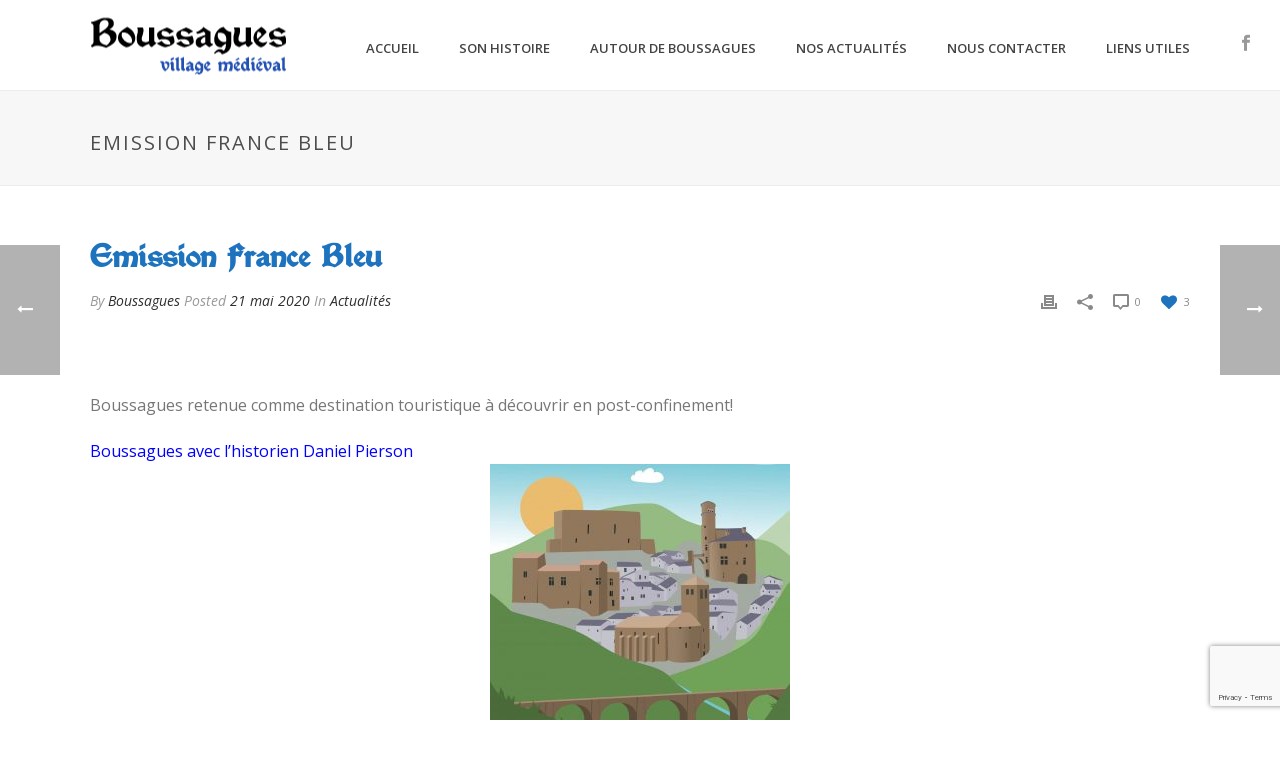

--- FILE ---
content_type: text/html; charset=UTF-8
request_url: https://boussagues-medieval.com/emission-france-bleu-2/
body_size: 17242
content:
<!DOCTYPE html>
<html lang="fr-FR" >
<head>
    <script type="text/javascript">var ajaxurl = "https://boussagues-medieval.com/wp-admin/admin-ajax.php"</script><meta name='robots' content='index, follow, max-image-preview:large, max-snippet:-1, max-video-preview:-1' />
<style id="critical-path-css" type='text/css'>/* non cached */ body,html{width:100%;height:100%;margin:0;padding:0}.page-preloader{top:0;left:0;z-index:999;position:fixed;height:100%;width:100%;text-align:center}.preloader-logo,.preloader-preview-area{top:50%;max-height:calc(50% - 20px);opacity:1}.preloader-preview-area{-webkit-animation-delay:-.2s;animation-delay:-.2s;-webkit-transform:translateY(100%);-ms-transform:translateY(100%);transform:translateY(100%);margin-top:10px;width:100%;text-align:center;position:absolute}.preloader-logo{max-width:90%;-webkit-transform:translateY(-100%);-ms-transform:translateY(-100%);transform:translateY(-100%);margin:-10px auto 0;position:relative}.ball-pulse>div,.ball-scale>div,.line-scale>div{margin:2px;display:inline-block}.ball-pulse>div{width:15px;height:15px;border-radius:100%;-webkit-animation:ball-pulse .75s infinite cubic-bezier(.2,.68,.18,1.08);animation:ball-pulse .75s infinite cubic-bezier(.2,.68,.18,1.08)}.ball-pulse>div:nth-child(1){-webkit-animation-delay:-.36s;animation-delay:-.36s}.ball-pulse>div:nth-child(2){-webkit-animation-delay:-.24s;animation-delay:-.24s}.ball-pulse>div:nth-child(3){-webkit-animation-delay:-.12s;animation-delay:-.12s}@-webkit-keyframes ball-pulse{0%,80%{-webkit-transform:scale(1);transform:scale(1);opacity:1}45%{-webkit-transform:scale(.1);transform:scale(.1);opacity:.7}}@keyframes ball-pulse{0%,80%{-webkit-transform:scale(1);transform:scale(1);opacity:1}45%{-webkit-transform:scale(.1);transform:scale(.1);opacity:.7}}.ball-clip-rotate-pulse{position:relative;-webkit-transform:translateY(-15px);-ms-transform:translateY(-15px);transform:translateY(-15px);display:inline-block}.ball-clip-rotate-pulse>div{-webkit-animation-fill-mode:both;animation-fill-mode:both;position:absolute;top:0;left:0;border-radius:100%}.ball-clip-rotate-pulse>div:first-child{height:36px;width:36px;top:7px;left:-7px;-webkit-animation:ball-clip-rotate-pulse-scale 1s 0s cubic-bezier(.09,.57,.49,.9) infinite;animation:ball-clip-rotate-pulse-scale 1s 0s cubic-bezier(.09,.57,.49,.9) infinite}.ball-clip-rotate-pulse>div:last-child{position:absolute;width:50px;height:50px;left:-16px;top:-2px;background:0 0;border:2px solid;-webkit-animation:ball-clip-rotate-pulse-rotate 1s 0s cubic-bezier(.09,.57,.49,.9) infinite;animation:ball-clip-rotate-pulse-rotate 1s 0s cubic-bezier(.09,.57,.49,.9) infinite;-webkit-animation-duration:1s;animation-duration:1s}@-webkit-keyframes ball-clip-rotate-pulse-rotate{0%{-webkit-transform:rotate(0) scale(1);transform:rotate(0) scale(1)}50%{-webkit-transform:rotate(180deg) scale(.6);transform:rotate(180deg) scale(.6)}100%{-webkit-transform:rotate(360deg) scale(1);transform:rotate(360deg) scale(1)}}@keyframes ball-clip-rotate-pulse-rotate{0%{-webkit-transform:rotate(0) scale(1);transform:rotate(0) scale(1)}50%{-webkit-transform:rotate(180deg) scale(.6);transform:rotate(180deg) scale(.6)}100%{-webkit-transform:rotate(360deg) scale(1);transform:rotate(360deg) scale(1)}}@-webkit-keyframes ball-clip-rotate-pulse-scale{30%{-webkit-transform:scale(.3);transform:scale(.3)}100%{-webkit-transform:scale(1);transform:scale(1)}}@keyframes ball-clip-rotate-pulse-scale{30%{-webkit-transform:scale(.3);transform:scale(.3)}100%{-webkit-transform:scale(1);transform:scale(1)}}@-webkit-keyframes square-spin{25%{-webkit-transform:perspective(100px) rotateX(180deg) rotateY(0);transform:perspective(100px) rotateX(180deg) rotateY(0)}50%{-webkit-transform:perspective(100px) rotateX(180deg) rotateY(180deg);transform:perspective(100px) rotateX(180deg) rotateY(180deg)}75%{-webkit-transform:perspective(100px) rotateX(0) rotateY(180deg);transform:perspective(100px) rotateX(0) rotateY(180deg)}100%{-webkit-transform:perspective(100px) rotateX(0) rotateY(0);transform:perspective(100px) rotateX(0) rotateY(0)}}@keyframes square-spin{25%{-webkit-transform:perspective(100px) rotateX(180deg) rotateY(0);transform:perspective(100px) rotateX(180deg) rotateY(0)}50%{-webkit-transform:perspective(100px) rotateX(180deg) rotateY(180deg);transform:perspective(100px) rotateX(180deg) rotateY(180deg)}75%{-webkit-transform:perspective(100px) rotateX(0) rotateY(180deg);transform:perspective(100px) rotateX(0) rotateY(180deg)}100%{-webkit-transform:perspective(100px) rotateX(0) rotateY(0);transform:perspective(100px) rotateX(0) rotateY(0)}}.square-spin{display:inline-block}.square-spin>div{width:50px;height:50px;-webkit-animation:square-spin 3s 0s cubic-bezier(.09,.57,.49,.9) infinite;animation:square-spin 3s 0s cubic-bezier(.09,.57,.49,.9) infinite}.cube-transition{position:relative;-webkit-transform:translate(-25px,-25px);-ms-transform:translate(-25px,-25px);transform:translate(-25px,-25px);display:inline-block}.cube-transition>div{width:15px;height:15px;position:absolute;top:-5px;left:-5px;-webkit-animation:cube-transition 1.6s 0s infinite ease-in-out;animation:cube-transition 1.6s 0s infinite ease-in-out}.cube-transition>div:last-child{-webkit-animation-delay:-.8s;animation-delay:-.8s}@-webkit-keyframes cube-transition{25%{-webkit-transform:translateX(50px) scale(.5) rotate(-90deg);transform:translateX(50px) scale(.5) rotate(-90deg)}50%{-webkit-transform:translate(50px,50px) rotate(-180deg);transform:translate(50px,50px) rotate(-180deg)}75%{-webkit-transform:translateY(50px) scale(.5) rotate(-270deg);transform:translateY(50px) scale(.5) rotate(-270deg)}100%{-webkit-transform:rotate(-360deg);transform:rotate(-360deg)}}@keyframes cube-transition{25%{-webkit-transform:translateX(50px) scale(.5) rotate(-90deg);transform:translateX(50px) scale(.5) rotate(-90deg)}50%{-webkit-transform:translate(50px,50px) rotate(-180deg);transform:translate(50px,50px) rotate(-180deg)}75%{-webkit-transform:translateY(50px) scale(.5) rotate(-270deg);transform:translateY(50px) scale(.5) rotate(-270deg)}100%{-webkit-transform:rotate(-360deg);transform:rotate(-360deg)}}.ball-scale>div{border-radius:100%;height:60px;width:60px;-webkit-animation:ball-scale 1s 0s ease-in-out infinite;animation:ball-scale 1s 0s ease-in-out infinite}@-webkit-keyframes ball-scale{0%{-webkit-transform:scale(0);transform:scale(0)}100%{-webkit-transform:scale(1);transform:scale(1);opacity:0}}@keyframes ball-scale{0%{-webkit-transform:scale(0);transform:scale(0)}100%{-webkit-transform:scale(1);transform:scale(1);opacity:0}}.line-scale>div{-webkit-animation-fill-mode:both;animation-fill-mode:both;width:5px;height:50px;border-radius:2px}.line-scale>div:nth-child(1){-webkit-animation:line-scale 1s -.5s infinite cubic-bezier(.2,.68,.18,1.08);animation:line-scale 1s -.5s infinite cubic-bezier(.2,.68,.18,1.08)}.line-scale>div:nth-child(2){-webkit-animation:line-scale 1s -.4s infinite cubic-bezier(.2,.68,.18,1.08);animation:line-scale 1s -.4s infinite cubic-bezier(.2,.68,.18,1.08)}.line-scale>div:nth-child(3){-webkit-animation:line-scale 1s -.3s infinite cubic-bezier(.2,.68,.18,1.08);animation:line-scale 1s -.3s infinite cubic-bezier(.2,.68,.18,1.08)}.line-scale>div:nth-child(4){-webkit-animation:line-scale 1s -.2s infinite cubic-bezier(.2,.68,.18,1.08);animation:line-scale 1s -.2s infinite cubic-bezier(.2,.68,.18,1.08)}.line-scale>div:nth-child(5){-webkit-animation:line-scale 1s -.1s infinite cubic-bezier(.2,.68,.18,1.08);animation:line-scale 1s -.1s infinite cubic-bezier(.2,.68,.18,1.08)}@-webkit-keyframes line-scale{0%,100%{-webkit-transform:scaley(1);transform:scaley(1)}50%{-webkit-transform:scaley(.4);transform:scaley(.4)}}@keyframes line-scale{0%,100%{-webkit-transform:scaley(1);transform:scaley(1)}50%{-webkit-transform:scaley(.4);transform:scaley(.4)}}.ball-scale-multiple{position:relative;-webkit-transform:translateY(30px);-ms-transform:translateY(30px);transform:translateY(30px);display:inline-block}.ball-scale-multiple>div{border-radius:100%;position:absolute;left:-30px;top:0;opacity:0;margin:0;width:50px;height:50px;-webkit-animation:ball-scale-multiple 1s 0s linear infinite;animation:ball-scale-multiple 1s 0s linear infinite}.ball-scale-multiple>div:nth-child(2),.ball-scale-multiple>div:nth-child(3){-webkit-animation-delay:-.2s;animation-delay:-.2s}@-webkit-keyframes ball-scale-multiple{0%{-webkit-transform:scale(0);transform:scale(0);opacity:0}5%{opacity:1}100%{-webkit-transform:scale(1);transform:scale(1);opacity:0}}@keyframes ball-scale-multiple{0%{-webkit-transform:scale(0);transform:scale(0);opacity:0}5%{opacity:1}100%{-webkit-transform:scale(1);transform:scale(1);opacity:0}}.ball-pulse-sync{display:inline-block}.ball-pulse-sync>div{width:15px;height:15px;border-radius:100%;margin:2px;-webkit-animation-fill-mode:both;animation-fill-mode:both;display:inline-block}.ball-pulse-sync>div:nth-child(1){-webkit-animation:ball-pulse-sync .6s -.21s infinite ease-in-out;animation:ball-pulse-sync .6s -.21s infinite ease-in-out}.ball-pulse-sync>div:nth-child(2){-webkit-animation:ball-pulse-sync .6s -.14s infinite ease-in-out;animation:ball-pulse-sync .6s -.14s infinite ease-in-out}.ball-pulse-sync>div:nth-child(3){-webkit-animation:ball-pulse-sync .6s -70ms infinite ease-in-out;animation:ball-pulse-sync .6s -70ms infinite ease-in-out}@-webkit-keyframes ball-pulse-sync{33%{-webkit-transform:translateY(10px);transform:translateY(10px)}66%{-webkit-transform:translateY(-10px);transform:translateY(-10px)}100%{-webkit-transform:translateY(0);transform:translateY(0)}}@keyframes ball-pulse-sync{33%{-webkit-transform:translateY(10px);transform:translateY(10px)}66%{-webkit-transform:translateY(-10px);transform:translateY(-10px)}100%{-webkit-transform:translateY(0);transform:translateY(0)}}.transparent-circle{display:inline-block;border-top:.5em solid rgba(255,255,255,.2);border-right:.5em solid rgba(255,255,255,.2);border-bottom:.5em solid rgba(255,255,255,.2);border-left:.5em solid #fff;-webkit-transform:translateZ(0);transform:translateZ(0);-webkit-animation:transparent-circle 1.1s infinite linear;animation:transparent-circle 1.1s infinite linear;width:50px;height:50px;border-radius:50%}.transparent-circle:after{border-radius:50%;width:10em;height:10em}@-webkit-keyframes transparent-circle{0%{-webkit-transform:rotate(0);transform:rotate(0)}100%{-webkit-transform:rotate(360deg);transform:rotate(360deg)}}@keyframes transparent-circle{0%{-webkit-transform:rotate(0);transform:rotate(0)}100%{-webkit-transform:rotate(360deg);transform:rotate(360deg)}}.ball-spin-fade-loader{position:relative;top:-10px;left:-10px;display:inline-block}.ball-spin-fade-loader>div{width:15px;height:15px;border-radius:100%;margin:2px;position:absolute;-webkit-animation:ball-spin-fade-loader 1s infinite linear;animation:ball-spin-fade-loader 1s infinite linear}.ball-spin-fade-loader>div:nth-child(1){top:25px;left:0;animation-delay:-.84s;-webkit-animation-delay:-.84s}.ball-spin-fade-loader>div:nth-child(2){top:17.05px;left:17.05px;animation-delay:-.72s;-webkit-animation-delay:-.72s}.ball-spin-fade-loader>div:nth-child(3){top:0;left:25px;animation-delay:-.6s;-webkit-animation-delay:-.6s}.ball-spin-fade-loader>div:nth-child(4){top:-17.05px;left:17.05px;animation-delay:-.48s;-webkit-animation-delay:-.48s}.ball-spin-fade-loader>div:nth-child(5){top:-25px;left:0;animation-delay:-.36s;-webkit-animation-delay:-.36s}.ball-spin-fade-loader>div:nth-child(6){top:-17.05px;left:-17.05px;animation-delay:-.24s;-webkit-animation-delay:-.24s}.ball-spin-fade-loader>div:nth-child(7){top:0;left:-25px;animation-delay:-.12s;-webkit-animation-delay:-.12s}.ball-spin-fade-loader>div:nth-child(8){top:17.05px;left:-17.05px;animation-delay:0s;-webkit-animation-delay:0s}@-webkit-keyframes ball-spin-fade-loader{50%{opacity:.3;-webkit-transform:scale(.4);transform:scale(.4)}100%{opacity:1;-webkit-transform:scale(1);transform:scale(1)}}@keyframes ball-spin-fade-loader{50%{opacity:.3;-webkit-transform:scale(.4);transform:scale(.4)}100%{opacity:1;-webkit-transform:scale(1);transform:scale(1)}}</style>
<meta charset="UTF-8" />
<meta name="viewport" content="width=device-width, initial-scale=1.0, minimum-scale=1.0, maximum-scale=1.0, user-scalable=0" />
<meta http-equiv="X-UA-Compatible" content="IE=edge,chrome=1" />
<meta http-equiv="Content-Type" content="text/html; charset=utf-8"/>
<meta name="format-detection" content="telephone=no">

	<!-- This site is optimized with the Yoast SEO plugin v23.5 - https://yoast.com/wordpress/plugins/seo/ -->
	<title>Emission France Bleu - Boussagues</title>
	<link rel="canonical" href="https://boussagues-medieval.com/emission-france-bleu-2/" />
	<meta property="og:locale" content="fr_FR" />
	<meta property="og:type" content="article" />
	<meta property="og:title" content="Emission France Bleu - Boussagues" />
	<meta property="og:description" content="Boussagues retenue comme destination touristique à découvrir en post-confinement! Boussagues avec l&rsquo;historien Daniel Pierson" />
	<meta property="og:url" content="https://boussagues-medieval.com/emission-france-bleu-2/" />
	<meta property="og:site_name" content="Boussagues" />
	<meta property="article:published_time" content="2020-05-21T12:18:32+00:00" />
	<meta property="og:image" content="https://boussagues-medieval.com/wp-content/uploads/2020/05/96151002_2206616359485106_2436517208805867520_o-300x297.jpg" />
	<meta name="author" content="Boussagues" />
	<meta name="twitter:card" content="summary_large_image" />
	<meta name="twitter:label1" content="Écrit par" />
	<meta name="twitter:data1" content="Boussagues" />
	<script type="application/ld+json" class="yoast-schema-graph">{"@context":"https://schema.org","@graph":[{"@type":"Article","@id":"https://boussagues-medieval.com/emission-france-bleu-2/#article","isPartOf":{"@id":"https://boussagues-medieval.com/emission-france-bleu-2/"},"author":{"name":"Boussagues","@id":"https://boussagues-medieval.com/#/schema/person/866b74694f5edbac5a58fa8fe256b4b3"},"headline":"Emission France Bleu","datePublished":"2020-05-21T12:18:32+00:00","dateModified":"2020-05-21T12:18:32+00:00","mainEntityOfPage":{"@id":"https://boussagues-medieval.com/emission-france-bleu-2/"},"wordCount":17,"commentCount":0,"publisher":{"@id":"https://boussagues-medieval.com/#organization"},"image":{"@id":"https://boussagues-medieval.com/emission-france-bleu-2/#primaryimage"},"thumbnailUrl":"https://boussagues-medieval.com/wp-content/uploads/2020/05/96151002_2206616359485106_2436517208805867520_o-300x297.jpg","articleSection":["Actualités"],"inLanguage":"fr-FR","potentialAction":[{"@type":"CommentAction","name":"Comment","target":["https://boussagues-medieval.com/emission-france-bleu-2/#respond"]}]},{"@type":"WebPage","@id":"https://boussagues-medieval.com/emission-france-bleu-2/","url":"https://boussagues-medieval.com/emission-france-bleu-2/","name":"Emission France Bleu - Boussagues","isPartOf":{"@id":"https://boussagues-medieval.com/#website"},"primaryImageOfPage":{"@id":"https://boussagues-medieval.com/emission-france-bleu-2/#primaryimage"},"image":{"@id":"https://boussagues-medieval.com/emission-france-bleu-2/#primaryimage"},"thumbnailUrl":"https://boussagues-medieval.com/wp-content/uploads/2020/05/96151002_2206616359485106_2436517208805867520_o-300x297.jpg","datePublished":"2020-05-21T12:18:32+00:00","dateModified":"2020-05-21T12:18:32+00:00","breadcrumb":{"@id":"https://boussagues-medieval.com/emission-france-bleu-2/#breadcrumb"},"inLanguage":"fr-FR","potentialAction":[{"@type":"ReadAction","target":["https://boussagues-medieval.com/emission-france-bleu-2/"]}]},{"@type":"ImageObject","inLanguage":"fr-FR","@id":"https://boussagues-medieval.com/emission-france-bleu-2/#primaryimage","url":"https://boussagues-medieval.com/wp-content/uploads/2020/05/96151002_2206616359485106_2436517208805867520_o.jpg","contentUrl":"https://boussagues-medieval.com/wp-content/uploads/2020/05/96151002_2206616359485106_2436517208805867520_o.jpg","width":1440,"height":1426,"caption":"Boussagues"},{"@type":"BreadcrumbList","@id":"https://boussagues-medieval.com/emission-france-bleu-2/#breadcrumb","itemListElement":[{"@type":"ListItem","position":1,"name":"Accueil","item":"https://boussagues-medieval.com/"},{"@type":"ListItem","position":2,"name":"Emission France Bleu"}]},{"@type":"WebSite","@id":"https://boussagues-medieval.com/#website","url":"https://boussagues-medieval.com/","name":"Boussagues","description":"Village médiéval","publisher":{"@id":"https://boussagues-medieval.com/#organization"},"potentialAction":[{"@type":"SearchAction","target":{"@type":"EntryPoint","urlTemplate":"https://boussagues-medieval.com/?s={search_term_string}"},"query-input":{"@type":"PropertyValueSpecification","valueRequired":true,"valueName":"search_term_string"}}],"inLanguage":"fr-FR"},{"@type":"Organization","@id":"https://boussagues-medieval.com/#organization","name":"Association les Amis du vieux Boussagues","url":"https://boussagues-medieval.com/","logo":{"@type":"ImageObject","inLanguage":"fr-FR","@id":"https://boussagues-medieval.com/#/schema/logo/image/","url":"https://boussagues-medieval.com/wp-content/uploads/2016/05/favicon.png","contentUrl":"https://boussagues-medieval.com/wp-content/uploads/2016/05/favicon.png","width":41,"height":41,"caption":"Association les Amis du vieux Boussagues"},"image":{"@id":"https://boussagues-medieval.com/#/schema/logo/image/"}},{"@type":"Person","@id":"https://boussagues-medieval.com/#/schema/person/866b74694f5edbac5a58fa8fe256b4b3","name":"Boussagues","image":{"@type":"ImageObject","inLanguage":"fr-FR","@id":"https://boussagues-medieval.com/#/schema/person/image/","url":"https://secure.gravatar.com/avatar/96b48770b80e0c85e0f79f86deb9bdbb?s=96&d=mm&r=g","contentUrl":"https://secure.gravatar.com/avatar/96b48770b80e0c85e0f79f86deb9bdbb?s=96&d=mm&r=g","caption":"Boussagues"},"url":"https://boussagues-medieval.com/author/boussagues/"}]}</script>
	<!-- / Yoast SEO plugin. -->


<link rel='dns-prefetch' href='//fonts.googleapis.com' />
<link rel="alternate" type="application/rss+xml" title="Boussagues &raquo; Flux" href="https://boussagues-medieval.com/feed/" />
<link rel="alternate" type="application/rss+xml" title="Boussagues &raquo; Flux des commentaires" href="https://boussagues-medieval.com/comments/feed/" />

<link rel="shortcut icon" href="https://boussagues-medieval.com/wp-content/uploads/2016/05/favicon.png"  />
<link rel="alternate" type="application/rss+xml" title="Boussagues &raquo; Emission France Bleu Flux des commentaires" href="https://boussagues-medieval.com/emission-france-bleu-2/feed/" />
<script type="text/javascript">
window.abb = {};
php = {};
window.PHP = {};
PHP.ajax = "https://boussagues-medieval.com/wp-admin/admin-ajax.php";var mk_header_parallax, mk_banner_parallax, mk_page_parallax, mk_footer_parallax, mk_body_parallax;
var mk_images_dir = "https://boussagues-medieval.com/wp-content/themes/jupiter/assets/images",
mk_theme_js_path = "https://boussagues-medieval.com/wp-content/themes/jupiter/assets/js",
mk_theme_dir = "https://boussagues-medieval.com/wp-content/themes/jupiter",
mk_captcha_placeholder = "Enter Captcha",
mk_captcha_invalid_txt = "Invalid. Try again.",
mk_captcha_correct_txt = "Captcha correct.",
mk_responsive_nav_width = 1140,
mk_vertical_header_back = "Back",
mk_vertical_header_anim = "1",
mk_check_rtl = true,
mk_grid_width = 1140,
mk_ajax_search_option = "disable",
mk_preloader_bg_color = "#ffffff",
mk_accent_color = "#1e73be",
mk_go_to_top =  "true",
mk_smooth_scroll =  "true",
mk_preloader_bar_color = "#1e73be",
mk_preloader_logo = "";
var mk_header_parallax = false,
mk_banner_parallax = false,
mk_page_parallax = false,
mk_footer_parallax = false,
mk_body_parallax = false,
mk_no_more_posts = "No More Posts";
</script>
<script type="text/javascript">
/* <![CDATA[ */
window._wpemojiSettings = {"baseUrl":"https:\/\/s.w.org\/images\/core\/emoji\/15.0.3\/72x72\/","ext":".png","svgUrl":"https:\/\/s.w.org\/images\/core\/emoji\/15.0.3\/svg\/","svgExt":".svg","source":{"concatemoji":"https:\/\/boussagues-medieval.com\/wp-includes\/js\/wp-emoji-release.min.js?ver=6.6.4"}};
/*! This file is auto-generated */
!function(i,n){var o,s,e;function c(e){try{var t={supportTests:e,timestamp:(new Date).valueOf()};sessionStorage.setItem(o,JSON.stringify(t))}catch(e){}}function p(e,t,n){e.clearRect(0,0,e.canvas.width,e.canvas.height),e.fillText(t,0,0);var t=new Uint32Array(e.getImageData(0,0,e.canvas.width,e.canvas.height).data),r=(e.clearRect(0,0,e.canvas.width,e.canvas.height),e.fillText(n,0,0),new Uint32Array(e.getImageData(0,0,e.canvas.width,e.canvas.height).data));return t.every(function(e,t){return e===r[t]})}function u(e,t,n){switch(t){case"flag":return n(e,"\ud83c\udff3\ufe0f\u200d\u26a7\ufe0f","\ud83c\udff3\ufe0f\u200b\u26a7\ufe0f")?!1:!n(e,"\ud83c\uddfa\ud83c\uddf3","\ud83c\uddfa\u200b\ud83c\uddf3")&&!n(e,"\ud83c\udff4\udb40\udc67\udb40\udc62\udb40\udc65\udb40\udc6e\udb40\udc67\udb40\udc7f","\ud83c\udff4\u200b\udb40\udc67\u200b\udb40\udc62\u200b\udb40\udc65\u200b\udb40\udc6e\u200b\udb40\udc67\u200b\udb40\udc7f");case"emoji":return!n(e,"\ud83d\udc26\u200d\u2b1b","\ud83d\udc26\u200b\u2b1b")}return!1}function f(e,t,n){var r="undefined"!=typeof WorkerGlobalScope&&self instanceof WorkerGlobalScope?new OffscreenCanvas(300,150):i.createElement("canvas"),a=r.getContext("2d",{willReadFrequently:!0}),o=(a.textBaseline="top",a.font="600 32px Arial",{});return e.forEach(function(e){o[e]=t(a,e,n)}),o}function t(e){var t=i.createElement("script");t.src=e,t.defer=!0,i.head.appendChild(t)}"undefined"!=typeof Promise&&(o="wpEmojiSettingsSupports",s=["flag","emoji"],n.supports={everything:!0,everythingExceptFlag:!0},e=new Promise(function(e){i.addEventListener("DOMContentLoaded",e,{once:!0})}),new Promise(function(t){var n=function(){try{var e=JSON.parse(sessionStorage.getItem(o));if("object"==typeof e&&"number"==typeof e.timestamp&&(new Date).valueOf()<e.timestamp+604800&&"object"==typeof e.supportTests)return e.supportTests}catch(e){}return null}();if(!n){if("undefined"!=typeof Worker&&"undefined"!=typeof OffscreenCanvas&&"undefined"!=typeof URL&&URL.createObjectURL&&"undefined"!=typeof Blob)try{var e="postMessage("+f.toString()+"("+[JSON.stringify(s),u.toString(),p.toString()].join(",")+"));",r=new Blob([e],{type:"text/javascript"}),a=new Worker(URL.createObjectURL(r),{name:"wpTestEmojiSupports"});return void(a.onmessage=function(e){c(n=e.data),a.terminate(),t(n)})}catch(e){}c(n=f(s,u,p))}t(n)}).then(function(e){for(var t in e)n.supports[t]=e[t],n.supports.everything=n.supports.everything&&n.supports[t],"flag"!==t&&(n.supports.everythingExceptFlag=n.supports.everythingExceptFlag&&n.supports[t]);n.supports.everythingExceptFlag=n.supports.everythingExceptFlag&&!n.supports.flag,n.DOMReady=!1,n.readyCallback=function(){n.DOMReady=!0}}).then(function(){return e}).then(function(){var e;n.supports.everything||(n.readyCallback(),(e=n.source||{}).concatemoji?t(e.concatemoji):e.wpemoji&&e.twemoji&&(t(e.twemoji),t(e.wpemoji)))}))}((window,document),window._wpemojiSettings);
/* ]]> */
</script>
<link rel='stylesheet' id='validate-engine-css-css' href='https://boussagues-medieval.com/wp-content/plugins/wysija-newsletters/css/validationEngine.jquery.css?ver=2.14' type='text/css' media='all' />
<style id='wp-emoji-styles-inline-css' type='text/css'>

	img.wp-smiley, img.emoji {
		display: inline !important;
		border: none !important;
		box-shadow: none !important;
		height: 1em !important;
		width: 1em !important;
		margin: 0 0.07em !important;
		vertical-align: -0.1em !important;
		background: none !important;
		padding: 0 !important;
	}
</style>
<link rel='stylesheet' id='wp-block-library-css' href='https://boussagues-medieval.com/wp-includes/css/dist/block-library/style.min.css?ver=6.6.4' type='text/css' media='all' />
<style id='classic-theme-styles-inline-css' type='text/css'>
/*! This file is auto-generated */
.wp-block-button__link{color:#fff;background-color:#32373c;border-radius:9999px;box-shadow:none;text-decoration:none;padding:calc(.667em + 2px) calc(1.333em + 2px);font-size:1.125em}.wp-block-file__button{background:#32373c;color:#fff;text-decoration:none}
</style>
<style id='global-styles-inline-css' type='text/css'>
:root{--wp--preset--aspect-ratio--square: 1;--wp--preset--aspect-ratio--4-3: 4/3;--wp--preset--aspect-ratio--3-4: 3/4;--wp--preset--aspect-ratio--3-2: 3/2;--wp--preset--aspect-ratio--2-3: 2/3;--wp--preset--aspect-ratio--16-9: 16/9;--wp--preset--aspect-ratio--9-16: 9/16;--wp--preset--color--black: #000000;--wp--preset--color--cyan-bluish-gray: #abb8c3;--wp--preset--color--white: #ffffff;--wp--preset--color--pale-pink: #f78da7;--wp--preset--color--vivid-red: #cf2e2e;--wp--preset--color--luminous-vivid-orange: #ff6900;--wp--preset--color--luminous-vivid-amber: #fcb900;--wp--preset--color--light-green-cyan: #7bdcb5;--wp--preset--color--vivid-green-cyan: #00d084;--wp--preset--color--pale-cyan-blue: #8ed1fc;--wp--preset--color--vivid-cyan-blue: #0693e3;--wp--preset--color--vivid-purple: #9b51e0;--wp--preset--gradient--vivid-cyan-blue-to-vivid-purple: linear-gradient(135deg,rgba(6,147,227,1) 0%,rgb(155,81,224) 100%);--wp--preset--gradient--light-green-cyan-to-vivid-green-cyan: linear-gradient(135deg,rgb(122,220,180) 0%,rgb(0,208,130) 100%);--wp--preset--gradient--luminous-vivid-amber-to-luminous-vivid-orange: linear-gradient(135deg,rgba(252,185,0,1) 0%,rgba(255,105,0,1) 100%);--wp--preset--gradient--luminous-vivid-orange-to-vivid-red: linear-gradient(135deg,rgba(255,105,0,1) 0%,rgb(207,46,46) 100%);--wp--preset--gradient--very-light-gray-to-cyan-bluish-gray: linear-gradient(135deg,rgb(238,238,238) 0%,rgb(169,184,195) 100%);--wp--preset--gradient--cool-to-warm-spectrum: linear-gradient(135deg,rgb(74,234,220) 0%,rgb(151,120,209) 20%,rgb(207,42,186) 40%,rgb(238,44,130) 60%,rgb(251,105,98) 80%,rgb(254,248,76) 100%);--wp--preset--gradient--blush-light-purple: linear-gradient(135deg,rgb(255,206,236) 0%,rgb(152,150,240) 100%);--wp--preset--gradient--blush-bordeaux: linear-gradient(135deg,rgb(254,205,165) 0%,rgb(254,45,45) 50%,rgb(107,0,62) 100%);--wp--preset--gradient--luminous-dusk: linear-gradient(135deg,rgb(255,203,112) 0%,rgb(199,81,192) 50%,rgb(65,88,208) 100%);--wp--preset--gradient--pale-ocean: linear-gradient(135deg,rgb(255,245,203) 0%,rgb(182,227,212) 50%,rgb(51,167,181) 100%);--wp--preset--gradient--electric-grass: linear-gradient(135deg,rgb(202,248,128) 0%,rgb(113,206,126) 100%);--wp--preset--gradient--midnight: linear-gradient(135deg,rgb(2,3,129) 0%,rgb(40,116,252) 100%);--wp--preset--font-size--small: 13px;--wp--preset--font-size--medium: 20px;--wp--preset--font-size--large: 36px;--wp--preset--font-size--x-large: 42px;--wp--preset--spacing--20: 0.44rem;--wp--preset--spacing--30: 0.67rem;--wp--preset--spacing--40: 1rem;--wp--preset--spacing--50: 1.5rem;--wp--preset--spacing--60: 2.25rem;--wp--preset--spacing--70: 3.38rem;--wp--preset--spacing--80: 5.06rem;--wp--preset--shadow--natural: 6px 6px 9px rgba(0, 0, 0, 0.2);--wp--preset--shadow--deep: 12px 12px 50px rgba(0, 0, 0, 0.4);--wp--preset--shadow--sharp: 6px 6px 0px rgba(0, 0, 0, 0.2);--wp--preset--shadow--outlined: 6px 6px 0px -3px rgba(255, 255, 255, 1), 6px 6px rgba(0, 0, 0, 1);--wp--preset--shadow--crisp: 6px 6px 0px rgba(0, 0, 0, 1);}:where(.is-layout-flex){gap: 0.5em;}:where(.is-layout-grid){gap: 0.5em;}body .is-layout-flex{display: flex;}.is-layout-flex{flex-wrap: wrap;align-items: center;}.is-layout-flex > :is(*, div){margin: 0;}body .is-layout-grid{display: grid;}.is-layout-grid > :is(*, div){margin: 0;}:where(.wp-block-columns.is-layout-flex){gap: 2em;}:where(.wp-block-columns.is-layout-grid){gap: 2em;}:where(.wp-block-post-template.is-layout-flex){gap: 1.25em;}:where(.wp-block-post-template.is-layout-grid){gap: 1.25em;}.has-black-color{color: var(--wp--preset--color--black) !important;}.has-cyan-bluish-gray-color{color: var(--wp--preset--color--cyan-bluish-gray) !important;}.has-white-color{color: var(--wp--preset--color--white) !important;}.has-pale-pink-color{color: var(--wp--preset--color--pale-pink) !important;}.has-vivid-red-color{color: var(--wp--preset--color--vivid-red) !important;}.has-luminous-vivid-orange-color{color: var(--wp--preset--color--luminous-vivid-orange) !important;}.has-luminous-vivid-amber-color{color: var(--wp--preset--color--luminous-vivid-amber) !important;}.has-light-green-cyan-color{color: var(--wp--preset--color--light-green-cyan) !important;}.has-vivid-green-cyan-color{color: var(--wp--preset--color--vivid-green-cyan) !important;}.has-pale-cyan-blue-color{color: var(--wp--preset--color--pale-cyan-blue) !important;}.has-vivid-cyan-blue-color{color: var(--wp--preset--color--vivid-cyan-blue) !important;}.has-vivid-purple-color{color: var(--wp--preset--color--vivid-purple) !important;}.has-black-background-color{background-color: var(--wp--preset--color--black) !important;}.has-cyan-bluish-gray-background-color{background-color: var(--wp--preset--color--cyan-bluish-gray) !important;}.has-white-background-color{background-color: var(--wp--preset--color--white) !important;}.has-pale-pink-background-color{background-color: var(--wp--preset--color--pale-pink) !important;}.has-vivid-red-background-color{background-color: var(--wp--preset--color--vivid-red) !important;}.has-luminous-vivid-orange-background-color{background-color: var(--wp--preset--color--luminous-vivid-orange) !important;}.has-luminous-vivid-amber-background-color{background-color: var(--wp--preset--color--luminous-vivid-amber) !important;}.has-light-green-cyan-background-color{background-color: var(--wp--preset--color--light-green-cyan) !important;}.has-vivid-green-cyan-background-color{background-color: var(--wp--preset--color--vivid-green-cyan) !important;}.has-pale-cyan-blue-background-color{background-color: var(--wp--preset--color--pale-cyan-blue) !important;}.has-vivid-cyan-blue-background-color{background-color: var(--wp--preset--color--vivid-cyan-blue) !important;}.has-vivid-purple-background-color{background-color: var(--wp--preset--color--vivid-purple) !important;}.has-black-border-color{border-color: var(--wp--preset--color--black) !important;}.has-cyan-bluish-gray-border-color{border-color: var(--wp--preset--color--cyan-bluish-gray) !important;}.has-white-border-color{border-color: var(--wp--preset--color--white) !important;}.has-pale-pink-border-color{border-color: var(--wp--preset--color--pale-pink) !important;}.has-vivid-red-border-color{border-color: var(--wp--preset--color--vivid-red) !important;}.has-luminous-vivid-orange-border-color{border-color: var(--wp--preset--color--luminous-vivid-orange) !important;}.has-luminous-vivid-amber-border-color{border-color: var(--wp--preset--color--luminous-vivid-amber) !important;}.has-light-green-cyan-border-color{border-color: var(--wp--preset--color--light-green-cyan) !important;}.has-vivid-green-cyan-border-color{border-color: var(--wp--preset--color--vivid-green-cyan) !important;}.has-pale-cyan-blue-border-color{border-color: var(--wp--preset--color--pale-cyan-blue) !important;}.has-vivid-cyan-blue-border-color{border-color: var(--wp--preset--color--vivid-cyan-blue) !important;}.has-vivid-purple-border-color{border-color: var(--wp--preset--color--vivid-purple) !important;}.has-vivid-cyan-blue-to-vivid-purple-gradient-background{background: var(--wp--preset--gradient--vivid-cyan-blue-to-vivid-purple) !important;}.has-light-green-cyan-to-vivid-green-cyan-gradient-background{background: var(--wp--preset--gradient--light-green-cyan-to-vivid-green-cyan) !important;}.has-luminous-vivid-amber-to-luminous-vivid-orange-gradient-background{background: var(--wp--preset--gradient--luminous-vivid-amber-to-luminous-vivid-orange) !important;}.has-luminous-vivid-orange-to-vivid-red-gradient-background{background: var(--wp--preset--gradient--luminous-vivid-orange-to-vivid-red) !important;}.has-very-light-gray-to-cyan-bluish-gray-gradient-background{background: var(--wp--preset--gradient--very-light-gray-to-cyan-bluish-gray) !important;}.has-cool-to-warm-spectrum-gradient-background{background: var(--wp--preset--gradient--cool-to-warm-spectrum) !important;}.has-blush-light-purple-gradient-background{background: var(--wp--preset--gradient--blush-light-purple) !important;}.has-blush-bordeaux-gradient-background{background: var(--wp--preset--gradient--blush-bordeaux) !important;}.has-luminous-dusk-gradient-background{background: var(--wp--preset--gradient--luminous-dusk) !important;}.has-pale-ocean-gradient-background{background: var(--wp--preset--gradient--pale-ocean) !important;}.has-electric-grass-gradient-background{background: var(--wp--preset--gradient--electric-grass) !important;}.has-midnight-gradient-background{background: var(--wp--preset--gradient--midnight) !important;}.has-small-font-size{font-size: var(--wp--preset--font-size--small) !important;}.has-medium-font-size{font-size: var(--wp--preset--font-size--medium) !important;}.has-large-font-size{font-size: var(--wp--preset--font-size--large) !important;}.has-x-large-font-size{font-size: var(--wp--preset--font-size--x-large) !important;}
:where(.wp-block-post-template.is-layout-flex){gap: 1.25em;}:where(.wp-block-post-template.is-layout-grid){gap: 1.25em;}
:where(.wp-block-columns.is-layout-flex){gap: 2em;}:where(.wp-block-columns.is-layout-grid){gap: 2em;}
:root :where(.wp-block-pullquote){font-size: 1.5em;line-height: 1.6;}
</style>
<link rel='stylesheet' id='contact-form-7-css' href='https://boussagues-medieval.com/wp-content/plugins/contact-form-7/includes/css/styles.css?ver=5.9.8' type='text/css' media='all' />
<link rel='stylesheet' id='js-media-query-css' href='https://boussagues-medieval.com/wp-content/themes/jupiter/assets/stylesheet/min/media.css?ver=5.0.10' type='text/css' media='all' />
<link rel='stylesheet' id='theme-styles-css' href='https://boussagues-medieval.com/wp-content/themes/jupiter/assets/stylesheet/min/styles.css?ver=5.0.10' type='text/css' media='all' />
<link rel='stylesheet' id='theme-icons-css' href='https://boussagues-medieval.com/wp-content/themes/jupiter/assets/stylesheet/min/theme-icons.css?ver=5.0.10' type='text/css' media='all' />
<link rel='stylesheet' id='google-font-api-special-1-css' href='https://fonts.googleapis.com/css?family=Open+Sans%3A100italic%2C200italic%2C300italic%2C400italic%2C500italic%2C600italic%2C700italic%2C800italic%2C900italic%2C100%2C200%2C300%2C400%2C500%2C600%2C700%2C800%2C900&#038;ver=6.6.4' type='text/css' media='all' />
<link rel='stylesheet' id='mk-style-css' href='https://boussagues-medieval.com/wp-content/themes/jupiter-child/style.css?ver=6.6.4' type='text/css' media='all' />
<link rel='stylesheet' id='theme-dynamic-styles-css' href='https://boussagues-medieval.com/wp-content/themes/jupiter/custom.css?ver=6.6.4' type='text/css' media='all' />
<style id='theme-dynamic-styles-inline-css' type='text/css'>
body { background-color:#fff; } .mk-header { background-color:#f7f7f7;background-size:cover;-webkit-background-size:cover;-moz-background-size:cover; } .mk-header-bg { background-color:#fff; } .mk-classic-nav-bg { background-color:#fff; } #theme-page { background-color:#fff; } #mk-footer { background-color:#3d4045; } #mk-boxed-layout { -webkit-box-shadow:0 0 0px rgba(0, 0, 0, 0); -moz-box-shadow:0 0 0px rgba(0, 0, 0, 0); box-shadow:0 0 0px rgba(0, 0, 0, 0); } .mk-news-tab .mk-tabs-tabs .is-active a, .mk-fancy-title.pattern-style span, .mk-fancy-title.pattern-style.color-gradient span:after, .page-bg-color { background-color:#fff; } .page-title { font-size:20px; color:#4d4d4d; text-transform:uppercase; font-weight:400; letter-spacing:2px; } .page-subtitle { font-size:14px; line-height:100%; color:#a3a3a3; font-size:14px; text-transform:none; } .mk-header { border-bottom:1px solid #ededed; } .header-style-1 .mk-header-padding-wrapper, .header-style-2 .mk-header-padding-wrapper, .header-style-3 .mk-header-padding-wrapper { padding-top:91px; } @font-face { font-family:'Pe-icon-line'; src:url('https://boussagues-medieval.com/wp-content/themes/jupiter/assets/stylesheet/icons/pe-line-icons/Pe-icon-line.eot?lqevop'); src:url('https://boussagues-medieval.com/wp-content/themes/jupiter/assets/stylesheet/icons/pe-line-icons/Pe-icon-line.eot?#iefixlqevop') format('embedded-opentype'), url('https://boussagues-medieval.com/wp-content/themes/jupiter/assets/stylesheet/icons/pe-line-icons/Pe-icon-line.woff?lqevop') format('woff'), url('https://boussagues-medieval.com/wp-content/themes/jupiter/assets/stylesheet/icons/pe-line-icons/Pe-icon-line.ttf?lqevop') format('truetype'), url('https://boussagues-medieval.com/wp-content/themes/jupiter/assets/stylesheet/icons/pe-line-icons/Pe-icon-line.svg?lqevop#Pe-icon-line') format('svg'); font-weight:normal; font-style:normal; } @font-face { font-family:'FontAwesome'; src:url('https://boussagues-medieval.com/wp-content/themes/jupiter/assets/stylesheet/icons/awesome-icons/fontawesome-webfont.eot?v=4.2'); src:url('https://boussagues-medieval.com/wp-content/themes/jupiter/assets/stylesheet/icons/awesome-icons/fontawesome-webfont.eot?#iefix&v=4.2') format('embedded-opentype'), url('https://boussagues-medieval.com/wp-content/themes/jupiter/assets/stylesheet/icons/awesome-icons/fontawesome-webfont.woff?v=4.2') format('woff'), url('https://boussagues-medieval.com/wp-content/themes/jupiter/assets/stylesheet/icons/awesome-icons/fontawesome-webfont.ttf?v=4.2') format('truetype'); font-weight:normal; font-style:normal; } @font-face { font-family:'Icomoon'; src:url('https://boussagues-medieval.com/wp-content/themes/jupiter/assets/stylesheet/icons/icomoon/fonts-icomoon.eot'); src:url('https://boussagues-medieval.com/wp-content/themes/jupiter/assets/stylesheet/icons/icomoon/fonts-icomoon.eot?#iefix') format('embedded-opentype'), url('https://boussagues-medieval.com/wp-content/themes/jupiter/assets/stylesheet/icons/icomoon/fonts-icomoon.woff') format('woff'), url('https://boussagues-medieval.com/wp-content/themes/jupiter/assets/stylesheet/icons/icomoon/fonts-icomoon.ttf') format('truetype'), url('https://boussagues-medieval.com/wp-content/themes/jupiter/assets/stylesheet/icons/icomoon/fonts-icomoon.svg#Icomoon') format('svg'); font-weight:normal; font-style:normal; } @font-face { font-family:'themeIcons'; src:url('https://boussagues-medieval.com/wp-content/themes/jupiter/assets/stylesheet/icons/theme-icons/theme-icons.eot?wsvj4f'); src:url('https://boussagues-medieval.com/wp-content/themes/jupiter/assets/stylesheet/icons/theme-icons/theme-icons.eot?#iefixwsvj4f') format('embedded-opentype'), url('https://boussagues-medieval.com/wp-content/themes/jupiter/assets/stylesheet/icons/theme-icons/theme-icons.woff?wsvj4f') format('woff'), url('https://boussagues-medieval.com/wp-content/themes/jupiter/assets/stylesheet/icons/theme-icons/theme-icons.ttf?wsvj4f') format('truetype'), url('https://boussagues-medieval.com/wp-content/themes/jupiter/assets/stylesheet/icons/theme-icons/theme-icons.svg?wsvj4f#icomoon') format('svg'); font-weight:normal; font-style:normal; } @font-face { font-family:'star'; src:url('https://boussagues-medieval.com/wp-content/themes/jupiter/assets/stylesheet/icons/woocommerce/star.eot'); src:url('https://boussagues-medieval.com/wp-content/themes/jupiter/assets/stylesheet/icons/woocommerce/star.eot?#iefix') format('embedded-opentype'), url('https://boussagues-medieval.com/wp-content/themes/jupiter/assets/stylesheet/icons/woocommerce/star.woff') format('woff'), url('https://boussagues-medieval.com/wp-content/themes/jupiter/assets/stylesheet/icons/woocommerce/star.ttf') format('truetype'), url('https://boussagues-medieval.com/wp-content/themes/jupiter/assets/stylesheet/icons/woocommerce/star.svg#star') format('svg'); font-weight:normal; font-style:normal; } @font-face { font-family:'WooCommerce'; src:url('https://boussagues-medieval.com/wp-content/themes/jupiter/assets/stylesheet/icons/woocommerce/WooCommerce.eot'); src:url('https://boussagues-medieval.com/wp-content/themes/jupiter/assets/stylesheet/icons/woocommerce/WooCommerce.eot?#iefix') format('embedded-opentype'), url('https://boussagues-medieval.com/wp-content/themes/jupiter/assets/stylesheet/icons/woocommerce/WooCommerce.woff') format('woff'), url('https://boussagues-medieval.com/wp-content/themes/jupiter/assets/stylesheet/icons/woocommerce/WooCommerce.ttf') format('truetype'), url('https://boussagues-medieval.com/wp-content/themes/jupiter/assets/stylesheet/icons/woocommerce/WooCommerce.svg#WooCommerce') format('svg'); font-weight:normal; font-style:normal; }
</style>
<link rel='stylesheet' id='fancybox-css' href='https://boussagues-medieval.com/wp-content/plugins/easy-fancybox/fancybox/1.5.4/jquery.fancybox.min.css?ver=6.6.4' type='text/css' media='screen' />
<style id='fancybox-inline-css' type='text/css'>
#fancybox-outer{background:#ffffff}#fancybox-content{background:#ffffff;border-color:#ffffff;color:#000000;}#fancybox-title,#fancybox-title-float-main{color:#fff}
</style>
<link rel='stylesheet' id='global-assets-css-css' href='https://boussagues-medieval.com/wp-content/uploads/mk_assets/components-production.min.css?ver=1763911197' type='text/css' media='all' />
<link rel='stylesheet' id='theme-options-css' href='https://boussagues-medieval.com/wp-content/uploads/mk_assets/theme-options-production.css?ver=1763911197' type='text/css' media='all' />
<!--n2css--><script type="text/javascript" src="https://boussagues-medieval.com/wp-includes/js/jquery/jquery.min.js?ver=3.7.1" id="jquery-core-js"></script>
<script type="text/javascript" src="https://boussagues-medieval.com/wp-includes/js/jquery/jquery-migrate.min.js?ver=3.4.1" id="jquery-migrate-js"></script>
<link rel="https://api.w.org/" href="https://boussagues-medieval.com/wp-json/" /><link rel="alternate" title="JSON" type="application/json" href="https://boussagues-medieval.com/wp-json/wp/v2/posts/1230" /><link rel="EditURI" type="application/rsd+xml" title="RSD" href="https://boussagues-medieval.com/xmlrpc.php?rsd" />
<meta name="generator" content="WordPress 6.6.4" />
<link rel='shortlink' href='https://boussagues-medieval.com/?p=1230' />
<link rel="alternate" title="oEmbed (JSON)" type="application/json+oembed" href="https://boussagues-medieval.com/wp-json/oembed/1.0/embed?url=https%3A%2F%2Fboussagues-medieval.com%2Femission-france-bleu-2%2F" />
<link rel="alternate" title="oEmbed (XML)" type="text/xml+oembed" href="https://boussagues-medieval.com/wp-json/oembed/1.0/embed?url=https%3A%2F%2Fboussagues-medieval.com%2Femission-france-bleu-2%2F&#038;format=xml" />
<meta property="og:site_name" content="Boussagues"/>
<meta property="og:url" content="https://boussagues-medieval.com/emission-france-bleu-2/"/>
<meta property="og:title" content="Emission France Bleu"/>
<meta property="og:description" content="Boussagues retenue comme destination touristique à découvrir en post-confinement! Boussagues avec l&rsquo;historien Daniel Pierson"/>
<meta property="og:type" content="article"/>
<style type="text/css">.recentcomments a{display:inline !important;padding:0 !important;margin:0 !important;}</style><meta name="generator" content="Powered by Visual Composer - drag and drop page builder for WordPress."/>
<!--[if lte IE 9]><link rel="stylesheet" type="text/css" href="https://boussagues-medieval.com/wp-content/plugins/js_composer_theme/assets/css/vc_lte_ie9.min.css" media="screen"><![endif]--><!--[if IE  8]><link rel="stylesheet" type="text/css" href="https://boussagues-medieval.com/wp-content/plugins/js_composer_theme/assets/css/vc-ie8.min.css" media="screen"><![endif]--><meta name="generator" content="Boussagues 5.0.10" />
<noscript><style type="text/css"> .wpb_animate_when_almost_visible { opacity: 1; }</style></noscript></head>

<body class="post-template-default single single-post postid-1230 single-format-standard loading wpb-js-composer js-comp-ver-4.11.3 vc_responsive" itemscope="itemscope" itemtype="https://schema.org/WebPage"  data-adminbar="">

	
	<!-- Target for scroll anchors to achieve native browser bahaviour + possible enhancements like smooth scrolling -->
	<div id="top-of-page"></div>

		<div id="mk-boxed-layout">

			<div id="mk-theme-container" >

				 
    <header data-height='90'
                data-sticky-height='55'
                data-responsive-height='90'
                data-transparent-skin=''
                data-header-style='1'
                data-sticky-style='fixed'
                data-sticky-offset='header' id="mk-header-1" class="mk-header header-style-1 header-align-left  toolbar-false menu-hover-1 sticky-style-fixed mk-background-stretch boxed-header mobile-align-right " role="banner" itemscope="itemscope" itemtype="https://schema.org/WPHeader" >
                    <div class="mk-header-holder">
                                <div class="mk-header-inner add-header-height">

                    <div class="mk-header-bg "></div>

                    
                                                <div class="mk-grid header-grid">
                    
                            <div class="mk-header-nav-container one-row-style menu-hover-style-1" role="navigation" itemscope="itemscope" itemtype="https://schema.org/SiteNavigationElement" >
                                <nav class="mk-main-navigation js-main-nav"><ul id="menu-principal" class="main-navigation-ul"><li id="menu-item-22" class="menu-item menu-item-type-post_type menu-item-object-page menu-item-home menu-item-has-children no-mega-menu"><a class="menu-item-link js-smooth-scroll"  href="https://boussagues-medieval.com/">accueil</a>
<ul style="" class="sub-menu ">
	<li id="menu-item-693" class="menu-item menu-item-type-post_type menu-item-object-portfolio"><a class="menu-item-link js-smooth-scroll"  href="https://boussagues-medieval.com/monuments-et-vestiges/maison-du-bailli/">Maison du Bailli</a></li>
	<li id="menu-item-692" class="menu-item menu-item-type-post_type menu-item-object-portfolio"><a class="menu-item-link js-smooth-scroll"  href="https://boussagues-medieval.com/monuments-et-vestiges/dame-de-pitie/">Notre Dame de la PITIÉ</a></li>
	<li id="menu-item-691" class="menu-item menu-item-type-post_type menu-item-object-portfolio"><a class="menu-item-link js-smooth-scroll"  href="https://boussagues-medieval.com/monuments-et-vestiges/chateau-bas/">Château-bas</a></li>
	<li id="menu-item-690" class="menu-item menu-item-type-post_type menu-item-object-portfolio"><a class="menu-item-link js-smooth-scroll"  href="https://boussagues-medieval.com/monuments-et-vestiges/eglise-de-trinite/">Eglise de la Trinité</a></li>
	<li id="menu-item-689" class="menu-item menu-item-type-post_type menu-item-object-portfolio"><a class="menu-item-link js-smooth-scroll"  href="https://boussagues-medieval.com/monuments-et-vestiges/castellas/">Castellas</a></li>
	<li id="menu-item-688" class="menu-item menu-item-type-post_type menu-item-object-portfolio"><a class="menu-item-link js-smooth-scroll"  href="https://boussagues-medieval.com/monuments-et-vestiges/les-ruelles/">Les ruelles</a></li>
	<li id="menu-item-687" class="menu-item menu-item-type-post_type menu-item-object-portfolio"><a class="menu-item-link js-smooth-scroll"  href="https://boussagues-medieval.com/monuments-et-vestiges/les-fontaines/">Les fontaines</a></li>
	<li id="menu-item-686" class="menu-item menu-item-type-post_type menu-item-object-portfolio"><a class="menu-item-link js-smooth-scroll"  href="https://boussagues-medieval.com/monuments-et-vestiges/les-vigilaires/">Les vigilaires</a></li>
</ul>
</li>
<li id="menu-item-23" class="menu-item menu-item-type-custom menu-item-object-custom menu-item-has-children no-mega-menu"><a class="menu-item-link js-smooth-scroll"  href="https://boussagues-medieval.com/histoire-antique/">Son histoire</a>
<ul style="" class="sub-menu ">
	<li id="menu-item-443" class="menu-item menu-item-type-post_type menu-item-object-page"><a class="menu-item-link js-smooth-scroll"  href="https://boussagues-medieval.com/histoire-antique/">Histoire antique</a></li>
	<li id="menu-item-453" class="menu-item menu-item-type-post_type menu-item-object-page"><a class="menu-item-link js-smooth-scroll"  href="https://boussagues-medieval.com/histoire-contemporaine/">Histoire contemporaine</a></li>
	<li id="menu-item-430" class="menu-item menu-item-type-post_type menu-item-object-page"><a class="menu-item-link js-smooth-scroll"  href="https://boussagues-medieval.com/histoire-medievale/">Histoire médiévale</a></li>
	<li id="menu-item-919" class="menu-item menu-item-type-post_type menu-item-object-page"><a class="menu-item-link js-smooth-scroll"  href="https://boussagues-medieval.com/boussagues-900-ans-dhistoire/">Boussagues 900 ans d&rsquo;histoire</a></li>
</ul>
</li>
<li id="menu-item-464" class="menu-item menu-item-type-post_type menu-item-object-page no-mega-menu"><a class="menu-item-link js-smooth-scroll"  href="https://boussagues-medieval.com/autour-de-boussagues/">Autour de boussagues</a></li>
<li id="menu-item-786" class="menu-item menu-item-type-post_type menu-item-object-page menu-item-has-children no-mega-menu"><a class="menu-item-link js-smooth-scroll"  href="https://boussagues-medieval.com/nos-actualites/">Nos actualités</a>
<ul style="" class="sub-menu ">
	<li id="menu-item-20" class="menu-item menu-item-type-post_type menu-item-object-page"><a class="menu-item-link js-smooth-scroll"  href="https://boussagues-medieval.com/les-activites/">Les activités</a></li>
</ul>
</li>
<li id="menu-item-19" class="menu-item menu-item-type-post_type menu-item-object-page menu-item-has-children no-mega-menu"><a class="menu-item-link js-smooth-scroll"  href="https://boussagues-medieval.com/nous-contacter/">Nous contacter</a>
<ul style="" class="sub-menu ">
	<li id="menu-item-822" class="menu-item menu-item-type-post_type menu-item-object-page"><a class="menu-item-link js-smooth-scroll"  href="https://boussagues-medieval.com/donnez-nous-votre-avis/">Donnez-nous votre avis !</a></li>
</ul>
</li>
<li id="menu-item-18" class="menu-item menu-item-type-post_type menu-item-object-page no-mega-menu"><a class="menu-item-link js-smooth-scroll"  href="https://boussagues-medieval.com/liens-utiles/">Liens utiles</a></li>
</ul></nav>                            </div>
                            
<div class="mk-nav-responsive-link">
    <div class="mk-css-icon-menu">
        <div class="mk-css-icon-menu-line-1"></div>
        <div class="mk-css-icon-menu-line-2"></div>
        <div class="mk-css-icon-menu-line-3"></div>
    </div>
</div>        <div class=" header-logo fit-logo-img add-header-height logo-is-responsive logo-has-sticky">

	    <a href="https://boussagues-medieval.com" title="Boussagues">
	    
			             <img class="mk-desktop-logo dark-logo" title="Village médiéval" alt="Village médiéval" src="https://boussagues-medieval.com/wp-content/uploads/2016/05/logo-1.png" />
			    
			    			             <img class="mk-desktop-logo light-logo" title="Village médiéval" alt="Village médiéval" src="https://boussagues-medieval.com/wp-content/uploads/2016/05/logo-1.png" />
			    			    
			    			             <img class="mk-resposnive-logo" title="Village médiéval" alt="Village médiéval" src="https://boussagues-medieval.com/wp-content/uploads/2016/05/logo-1.png" />
			    			    
			    			             <img class="mk-sticky-logo" title="Village médiéval" alt="Village médiéval" src="https://boussagues-medieval.com/wp-content/uploads/2016/05/logo-1.png" />
			    	    </a>
    </div>

                                            </div>
                    
                    <div class="mk-header-right">
                        <div class="mk-header-social header-section"><ul><li><a class="facebook-hover " target="_blank" href="https://www.facebook.com/Boussagues/"><i class="mk-jupiter-icon-simple-facebook" alt="facebook" title="facebook"></i></a></li></ul><div class="clearboth"></div></div>                    </div>

                </div>
                
<div class="mk-responsive-wrap">

	<nav class="menu-principal-container"><ul id="menu-principal-1" class="mk-responsive-nav"><li id="menu-item-22" class="menu-item menu-item-type-post_type menu-item-object-page menu-item-home menu-item-has-children"><a class="menu-item-link js-smooth-scroll"  href="https://boussagues-medieval.com/">accueil</a><span class="mk-moon-arrow-down mk-nav-arrow mk-nav-sub-closed"></span>
<ul class="sub-menu ">
	<li id="menu-item-693" class="menu-item menu-item-type-post_type menu-item-object-portfolio"><a class="menu-item-link js-smooth-scroll"  href="https://boussagues-medieval.com/monuments-et-vestiges/maison-du-bailli/">Maison du Bailli</a></li>
	<li id="menu-item-692" class="menu-item menu-item-type-post_type menu-item-object-portfolio"><a class="menu-item-link js-smooth-scroll"  href="https://boussagues-medieval.com/monuments-et-vestiges/dame-de-pitie/">Notre Dame de la PITIÉ</a></li>
	<li id="menu-item-691" class="menu-item menu-item-type-post_type menu-item-object-portfolio"><a class="menu-item-link js-smooth-scroll"  href="https://boussagues-medieval.com/monuments-et-vestiges/chateau-bas/">Château-bas</a></li>
	<li id="menu-item-690" class="menu-item menu-item-type-post_type menu-item-object-portfolio"><a class="menu-item-link js-smooth-scroll"  href="https://boussagues-medieval.com/monuments-et-vestiges/eglise-de-trinite/">Eglise de la Trinité</a></li>
	<li id="menu-item-689" class="menu-item menu-item-type-post_type menu-item-object-portfolio"><a class="menu-item-link js-smooth-scroll"  href="https://boussagues-medieval.com/monuments-et-vestiges/castellas/">Castellas</a></li>
	<li id="menu-item-688" class="menu-item menu-item-type-post_type menu-item-object-portfolio"><a class="menu-item-link js-smooth-scroll"  href="https://boussagues-medieval.com/monuments-et-vestiges/les-ruelles/">Les ruelles</a></li>
	<li id="menu-item-687" class="menu-item menu-item-type-post_type menu-item-object-portfolio"><a class="menu-item-link js-smooth-scroll"  href="https://boussagues-medieval.com/monuments-et-vestiges/les-fontaines/">Les fontaines</a></li>
	<li id="menu-item-686" class="menu-item menu-item-type-post_type menu-item-object-portfolio"><a class="menu-item-link js-smooth-scroll"  href="https://boussagues-medieval.com/monuments-et-vestiges/les-vigilaires/">Les vigilaires</a></li>
</ul>
</li>
<li id="menu-item-23" class="menu-item menu-item-type-custom menu-item-object-custom menu-item-has-children"><a class="menu-item-link js-smooth-scroll"  href="https://boussagues-medieval.com/histoire-antique/">Son histoire</a><span class="mk-moon-arrow-down mk-nav-arrow mk-nav-sub-closed"></span>
<ul class="sub-menu ">
	<li id="menu-item-443" class="menu-item menu-item-type-post_type menu-item-object-page"><a class="menu-item-link js-smooth-scroll"  href="https://boussagues-medieval.com/histoire-antique/">Histoire antique</a></li>
	<li id="menu-item-453" class="menu-item menu-item-type-post_type menu-item-object-page"><a class="menu-item-link js-smooth-scroll"  href="https://boussagues-medieval.com/histoire-contemporaine/">Histoire contemporaine</a></li>
	<li id="menu-item-430" class="menu-item menu-item-type-post_type menu-item-object-page"><a class="menu-item-link js-smooth-scroll"  href="https://boussagues-medieval.com/histoire-medievale/">Histoire médiévale</a></li>
	<li id="menu-item-919" class="menu-item menu-item-type-post_type menu-item-object-page"><a class="menu-item-link js-smooth-scroll"  href="https://boussagues-medieval.com/boussagues-900-ans-dhistoire/">Boussagues 900 ans d&rsquo;histoire</a></li>
</ul>
</li>
<li id="menu-item-464" class="menu-item menu-item-type-post_type menu-item-object-page"><a class="menu-item-link js-smooth-scroll"  href="https://boussagues-medieval.com/autour-de-boussagues/">Autour de boussagues</a></li>
<li id="menu-item-786" class="menu-item menu-item-type-post_type menu-item-object-page menu-item-has-children"><a class="menu-item-link js-smooth-scroll"  href="https://boussagues-medieval.com/nos-actualites/">Nos actualités</a><span class="mk-moon-arrow-down mk-nav-arrow mk-nav-sub-closed"></span>
<ul class="sub-menu ">
	<li id="menu-item-20" class="menu-item menu-item-type-post_type menu-item-object-page"><a class="menu-item-link js-smooth-scroll"  href="https://boussagues-medieval.com/les-activites/">Les activités</a></li>
</ul>
</li>
<li id="menu-item-19" class="menu-item menu-item-type-post_type menu-item-object-page menu-item-has-children"><a class="menu-item-link js-smooth-scroll"  href="https://boussagues-medieval.com/nous-contacter/">Nous contacter</a><span class="mk-moon-arrow-down mk-nav-arrow mk-nav-sub-closed"></span>
<ul class="sub-menu ">
	<li id="menu-item-822" class="menu-item menu-item-type-post_type menu-item-object-page"><a class="menu-item-link js-smooth-scroll"  href="https://boussagues-medieval.com/donnez-nous-votre-avis/">Donnez-nous votre avis !</a></li>
</ul>
</li>
<li id="menu-item-18" class="menu-item menu-item-type-post_type menu-item-object-page"><a class="menu-item-link js-smooth-scroll"  href="https://boussagues-medieval.com/liens-utiles/">Liens utiles</a></li>
</ul></nav>
		

</div>
        
            </div>
        
        <div class="mk-header-padding-wrapper"></div>
        <section id="mk-page-introduce" class="intro-left"><div class="mk-grid"><h1 class="page-title ">Emission France Bleu</h1><div class="clearboth"></div></div></section>        
    </header>
        
        <div id="theme-page" class="master-holder clear" role="main" itemprop="mainContentOfPage" >
            <div class="mk-main-wrapper-holder">
                <div id="mk-page-id-1230" class="theme-page-wrapper mk-main-wrapper mk-grid full-layout  ">
                      <div class="theme-content " itemprop="mainContentOfPage">
                            
<article id="1230" class="mk-blog-single blog-style-compact blog-post-type-image post-1230 post type-post status-publish format-standard hentry category-actualites" itemscope="itemscope" itemtype="https://schema.org/BlogPosting" itemprop="blogPost">

	
	
					<h2 class="blog-single-title">Emission France Bleu</h2>
	

<div class="blog-single-meta">
	<div class="mk-blog-author">By <a href="https://boussagues-medieval.com/author/boussagues/" title="Articles par Boussagues" rel="author">Boussagues</a></div>
		<time class="mk-post-date" datetime="2020-05-21">
			Posted <a href="https://boussagues-medieval.com/2020/05/">21 mai 2020</a>
		</time>
		<div class="mk-post-cat"> In <a href="https://boussagues-medieval.com/category/actualites/" rel="category tag">Actualités</a></div>
</div>



<div class="single-social-section">

	<div class="mk-love-holder"><a href="#" class="mk-love-this " id="mk-love-1230"><i class="mk-icon-heart"><span>&nbsp;</span></i> <span class="mk-love-count">3</span></a></div>

			<a href="https://boussagues-medieval.com/emission-france-bleu-2/#comments" class="blog-modern-comment"><i class="mk-moon-bubble-9"></i><span> 0</span></a>
		<div class="blog-share-container">
		<div class="blog-single-share mk-toggle-trigger"><i class="mk-moon-share-2"></i></div>
		<ul class="single-share-box mk-box-to-trigger">
			<li><a class="facebook-share" data-title="Emission France Bleu" data-url="https://boussagues-medieval.com/emission-france-bleu-2/" href="#"><i class="mk-jupiter-icon-simple-facebook"></i></a></li>
			<li><a class="twitter-share" data-title="Emission France Bleu" data-url="https://boussagues-medieval.com/emission-france-bleu-2/" href="#"><i class="mk-moon-twitter"></i></a></li>
			<li><a class="googleplus-share" data-title="Emission France Bleu" data-url="https://boussagues-medieval.com/emission-france-bleu-2/" href="#"><i class="mk-jupiter-icon-simple-googleplus"></i></a></li>
			<li><a class="pinterest-share" data-image="" data-title="Emission France Bleu" data-url="https://boussagues-medieval.com/emission-france-bleu-2/" href="#"><i class="mk-jupiter-icon-simple-pinterest"></i></a></li>
			<li><a class="linkedin-share" data-title="Emission France Bleu" data-url="https://boussagues-medieval.com/emission-france-bleu-2/" href="#"><i class="mk-jupiter-icon-simple-linkedin"></i></a></li>
		</ul>
	</div>
	
	<a class="mk-blog-print" onClick="window.print()" href="#" title="Imprimer"><i class="mk-moon-print-3"></i></a>
<div class="clearboth"></div>
</div>
	
	<div class="clearboth"></div>
<div class="mk-single-content clear">
	<p>Boussagues retenue comme destination touristique à découvrir en post-confinement!</p>
<p><span style="color: #0000ff;"><a style="color: #0000ff;" href="https://www.francebleu.fr/emissions/100-km-a-la-ronde-8h46-fbherault/herault/100-km-a-la-ronde-8h46?xtmc=L%27agenda%20de%20l%27H%C3%A9rault%20-%20Guy%20Pierson&amp;xtnp=1&amp;xtcr=1&amp;fbclid=IwAR2H7VngPGnGOYkE9s7DpeguuNKWeII0Y_UE0ytlsapyo9SF7qIAnAzfw6Q" target="_blank" rel="noopener noreferrer">Boussagues avec l&rsquo;historien Daniel Pierson</a><a href="https://www.francebleu.fr/emissions/100-km-a-la-ronde-8h46-fbherault/herault/100-km-a-la-ronde-8h46?xtmc=L%27agenda%20de%20l%27H%C3%A9rault%20-%20Guy%20Pierson&amp;xtnp=1&amp;xtcr=1&amp;fbclid=IwAR2H7VngPGnGOYkE9s7DpeguuNKWeII0Y_UE0ytlsapyo9SF7qIAnAzfw6Q" target="_blank" rel="noopener noreferrer"><img fetchpriority="high" decoding="async" class="aligncenter wp-image-1224 size-medium" src="https://boussagues-medieval.com/wp-content/uploads/2020/05/96151002_2206616359485106_2436517208805867520_o-300x297.jpg" alt="Boussagues" width="300" height="297" /></a></span></p>
</div>


		<div class="single-post-tags">
					</div>

	
	
		<div class="mk-about-author-wrapper" itemprop="author" itemscope="itemscope" itemtype="https://schema.org/Person" >
		<div class="mk-about-author-meta">
						<div class="avatar-wrapper"><img alt='Boussagues' src='https://secure.gravatar.com/avatar/96b48770b80e0c85e0f79f86deb9bdbb?s=65&#038;d=mm&#038;r=g' srcset='https://secure.gravatar.com/avatar/96b48770b80e0c85e0f79f86deb9bdbb?s=130&#038;d=mm&#038;r=g 2x' class='avatar avatar-65 photo' height='65' width='65' decoding='async'/></div>
									<a class="about-author-name" href="https://boussagues-medieval.com/author/boussagues/">Boussagues</a>
			<div class="about-author-desc"></div>
			<ul class="about-author-social">

				
									<li><a class="email-icon" title="Get in touch with me via email" href="mailto:elodie.tane@wanadoo.fr" target="_blank"><i class="mk-moon-envelop"></i></a></li>
				
				
							</ul>
		</div>
		<div class="clearboth"></div>
	</div>

	<section class="blog-similar-posts"><div class="similar-post-title">Nos dernières actualités</div><ul class="four-cols"><li><div class="similar-post-holder"><a class="mk-similiar-thumbnail" href="https://boussagues-medieval.com/festival-metier-des-arts-2020-2/" title="4EME FESTIVAL DES MÉTIERS D ARTS Août 2021"><img src="https://boussagues-medieval.com/wp-content/uploads/bfi_thumb/empty-thumb-mqscm4jcegba866raj1oh4uugqrpmg5z1u8d8f7xs2-mqyt7oy1fd3fgh44jjs2do7jcrpyd20g6if737958i.png" alt="4EME FESTIVAL DES MÉTIERS D ARTS Août 2021" /><div class="image-hover-overlay"></div></a><a href="https://boussagues-medieval.com/festival-metier-des-arts-2020-2/" class="mk-similiar-title">4EME FESTIVAL DES MÉTIERS D ARTS Août 2021</a></div></li><li><div class="similar-post-holder"><a class="mk-similiar-thumbnail" href="https://boussagues-medieval.com/festival-metier-des-arts-2020/" title="3EME FESTIVAL DES MÉTIERS D ARTS Septembre 2020"><img src="https://boussagues-medieval.com/wp-content/uploads/bfi_thumb/empty-thumb-mqscm4jcegba866raj1oh4uugqrpmg5z1u8d8f7xs2-mqyt7oy1fd3fgh44jjs2do7jcrpyd20g6if737958i.png" alt="3EME FESTIVAL DES MÉTIERS D ARTS Septembre 2020" /><div class="image-hover-overlay"></div></a><a href="https://boussagues-medieval.com/festival-metier-des-arts-2020/" class="mk-similiar-title">3EME FESTIVAL DES MÉTIERS D ARTS Septembre 2020</a></div></li><li><div class="similar-post-holder"><a class="mk-similiar-thumbnail" href="https://boussagues-medieval.com/boussagues-a-lhonneur-sur-nos-routes-2-2-2/" title="PLANNING VISITES GUIDÉES 2020"><img src="https://boussagues-medieval.com/wp-content/uploads/bfi_thumb/empty-thumb-mqscm4jcegba866raj1oh4uugqrpmg5z1u8d8f7xs2-mqyt7oy1fd3fgh44jjs2do7jcrpyd20g6if737958i.png" alt="PLANNING VISITES GUIDÉES 2020" /><div class="image-hover-overlay"></div></a><a href="https://boussagues-medieval.com/boussagues-a-lhonneur-sur-nos-routes-2-2-2/" class="mk-similiar-title">PLANNING VISITES GUIDÉES 2020</a></div></li><li><div class="similar-post-holder"><a class="mk-similiar-thumbnail" href="https://boussagues-medieval.com/emission-france-bleu-2/" title="Emission France Bleu"><img src="https://boussagues-medieval.com/wp-content/uploads/bfi_thumb/empty-thumb-mqscm4jcegba866raj1oh4uugqrpmg5z1u8d8f7xs2-mqyt7oy1fd3fgh44jjs2do7jcrpyd20g6if737958i.png" alt="Emission France Bleu" /><div class="image-hover-overlay"></div></a><a href="https://boussagues-medieval.com/emission-france-bleu-2/" class="mk-similiar-title">Emission France Bleu</a></div></li></ul><div class="clearboth"></div></section>
	
<section id="comments">

 


		<div id="respond" class="comment-respond">
		<h3 id="reply-title" class="comment-reply-title"><div class="respond-heading">Laisser un commentaire</div> <small><a rel="nofollow" id="cancel-comment-reply-link" href="/emission-france-bleu-2/#respond" style="display:none;">Annuler la réponse</a></small></h3><form action="https://boussagues-medieval.com/wp-comments-post.php" method="post" id="commentform" class="comment-form"><div class="comment-textarea"><textarea placeholder="Laissez votre commentaire" class="textarea" name="comment" rows="8" id="comment" tabindex="58"></textarea></div><div class="comment-form-name comment-form-row"><input type="text" name="author" class="text_input" id="author" tabindex="54" placeholder="Prénom (Requis)"  /></div>
<div class="comment-form-email comment-form-row"><input type="text" name="email" class="text_input" id="email" tabindex="56" placeholder="Email (Requis)" /></div>
<div class="comment-form-website comment-form-row"><input type="text" name="url" class="text_input" id="url" tabindex="57" placeholder="Site" /></div>
<p class="comment-form-cookies-consent"><input id="wp-comment-cookies-consent" name="wp-comment-cookies-consent" type="checkbox" value="yes" /> <label for="wp-comment-cookies-consent">Enregistrer mon nom, mon e-mail et mon site dans le navigateur pour mon prochain commentaire.</label></p>
<p class="form-submit"><input name="submit" type="submit" id="submit" class="submit" value="Envoyer" /> <input type='hidden' name='comment_post_ID' value='1230' id='comment_post_ID' />
<input type='hidden' name='comment_parent' id='comment_parent' value='0' />
</p><p style="display: none;"><input type="hidden" id="akismet_comment_nonce" name="akismet_comment_nonce" value="35164c4cef" /></p><p class="wysija-after-comment"><label for="wysija-box-after-comment"><input type="checkbox" id="wysija-box-after-comment" value="1" name="wysija[comment_subscribe]">Je souhaite recevoir la newsletter</label></p><p style="display: none !important;" class="akismet-fields-container" data-prefix="ak_"><label>&#916;<textarea name="ak_hp_textarea" cols="45" rows="8" maxlength="100"></textarea></label><input type="hidden" id="ak_js_1" name="ak_js" value="119"/><script>document.getElementById( "ak_js_1" ).setAttribute( "value", ( new Date() ).getTime() );</script></p></form>	</div><!-- #respond -->
	


</section>

	
</article>

                      
                      <div class="clearboth"></div>
                                            </div>
                                <div class="clearboth"></div>
                
                </div>
            </div>


                
        </div>          

<section id="mk-footer-unfold-spacer"></section>

<section id="mk-footer" class="" role="contentinfo" itemscope="itemscope" itemtype="https://schema.org/WPFooter" >
        <div class="footer-wrapper mk-grid">
        <div class="mk-padding-wrapper">
            		<div class="mk-col-1-4"><section id="text-2" class="widget widget_text"><div class="widgettitle">à propos</div>			<div class="textwidget"><p>Boussagues, ancien village fortifié.<br />
En Languedoc, dans la Vallée de l'Orb.<br />
<br />
<a href="http://boussagues-medieval.com/nous-contacter/">Nous contacter</a></p>
</div>
		</section></div>
			<div class="mk-col-1-4"><section id="recent_posts-2" class="widget widget_posts_lists"><div class="widgettitle">Nos dernières actualités</div>
        <ul>

		
        <li class="post-list-image">
        
		 
        <div class="post-list-info posts-no-thumb">
        <a href="https://boussagues-medieval.com/festival-metier-des-arts-2020-2/" class="post-list-title">4EME FESTIVAL DES MÉTIERS D ARTS Août 2021</a>
        <div class="post-list-meta">
	       	       <time datetime="2021-08-14">14 août 2021</time>
	          	   </div>	
       </div>

       <div class="clearboth"></div>
       </li>
        
        
        <li class="post-list-image">
        
		 
        <div class="post-list-info posts-no-thumb">
        <a href="https://boussagues-medieval.com/festival-metier-des-arts-2020/" class="post-list-title">3EME FESTIVAL DES MÉTIERS D ARTS Septembre 2020</a>
        <div class="post-list-meta">
	       	       <time datetime="2020-09-22">22 septembre 2020</time>
	          	   </div>	
       </div>

       <div class="clearboth"></div>
       </li>
        
        
        </ul>
        </section></div>
			<div class="mk-col-1-4"><section id="wysija-2" class="widget widget_wysija"><div class="widgettitle">Abonnez-vous à notre newsletter !</div><div class="widget_wysija_cont"><div id="msg-form-wysija-2" class="wysija-msg ajax"></div><form id="form-wysija-2" method="post" action="#wysija" class="widget_wysija">
<p class="wysija-paragraph">
    
    
    	<input type="text" name="wysija[user][email]" class="wysija-input validate[required,custom[email]]" title="E-mail" placeholder="E-mail" value="" />
    
    
    
    <span class="abs-req">
        <input type="text" name="wysija[user][abs][email]" class="wysija-input validated[abs][email]" value="" />
    </span>
    
</p>

<input class="wysija-submit wysija-submit-field" type="submit" value="Je m'abonne !" />

    <input type="hidden" name="form_id" value="1" />
    <input type="hidden" name="action" value="save" />
    <input type="hidden" name="controller" value="subscribers" />
    <input type="hidden" value="1" name="wysija-page" />

    
        <input type="hidden" name="wysija[user_list][list_ids]" value="3" />
    
 </form></div></section></div>
			<div class="mk-col-1-4"><section id="text-8" class="widget widget_text"><div class="widgettitle">Boussagues &#038; moi</div>			<div class="textwidget"><p><a href="http://boussagues-medieval.com/connexion">Se connecter</a><br />
<a href="http://boussagues-medieval.com/devenir-adherent">Devenir adhérent</a><br />
<br />
<a href="http://boussagues-medieval.com/donnez-nous-votre-avis/">Écrire dans le livre d'or</a></p>
</div>
		</section></div>
	            <div class="clearboth"></div>
        </div>
    </div>
        <div id="sub-footer">
	<div class=" mk-grid">
				<div class="mk-footer-logo">
		    <a href="https://boussagues-medieval.com/" title="Boussagues"><img alt="Boussagues" src="https://boussagues-medieval.com/wp-content/uploads/2016/05/logo-footer.png" /></a>
		</div>
		
    	<span class="mk-footer-copyright">Association Les Amis du Vieux Boussagues © 2016 - Tous droits réservés - <a class="mentions" href="http://boussagues-medieval.com/mentions-legales/">Mentions légales</a></span>
    		</div>
	<div class="clearboth"></div>
</div>
</section>
</div>
</div>

<div class="bottom-corner-btns js-bottom-corner-btns">

<a href="#top-of-page" class="mk-go-top  js-smooth-scroll js-bottom-corner-btn js-bottom-corner-btn--back">
	<i class="mk-icon-chevron-up"></i>
</a>

</div>




<footer id="mk_page_footer">
<style type='text/css'></style><a class="mk-post-nav mk-post-prev without-image" href="https://boussagues-medieval.com/annulation-festival-des-metiers-darts-de-boussagues-2/"><span class="pagnav-wrapper"><span class="pagenav-top"><span class="mk-pavnav-icon"><i class="mk-icon-long-arrow-left"></i></span></span><div class="nav-info-container"><span class="pagenav-bottom"><span class="pagenav-title">Annulation Festival des Métiers d&rsquo;Arts de Boussagues</span><span class="pagenav-category">Actualités</span></span></div></span></a><a class="mk-post-nav mk-post-next without-image" href="https://boussagues-medieval.com/boussagues-a-lhonneur-sur-nos-routes-2-2-2/"><span class="pagnav-wrapper"><span class="pagenav-top"><span class="mk-pavnav-icon"><i class="mk-icon-long-arrow-right"></i></span></span><div class="nav-info-container"><span class="pagenav-bottom"><span class="pagenav-title">PLANNING VISITES GUIDÉES 2020</span><span class="pagenav-category">Actualités</span></span></div></span></a><script type="text/javascript">
    php = {
        hasAdminbar: false,
        json: (null != null) ? null : "",
        jsPath: 'https://boussagues-medieval.com/wp-content/themes/jupiter/assets/js'
      };
    </script><style id="dynamic_styles" type='text/css'></style><script type="text/javascript" src="https://boussagues-medieval.com/wp-includes/js/dist/hooks.min.js?ver=2810c76e705dd1a53b18" id="wp-hooks-js"></script>
<script type="text/javascript" src="https://boussagues-medieval.com/wp-includes/js/dist/i18n.min.js?ver=5e580eb46a90c2b997e6" id="wp-i18n-js"></script>
<script type="text/javascript" id="wp-i18n-js-after">
/* <![CDATA[ */
wp.i18n.setLocaleData( { 'text direction\u0004ltr': [ 'ltr' ] } );
/* ]]> */
</script>
<script type="text/javascript" src="https://boussagues-medieval.com/wp-content/plugins/contact-form-7/includes/swv/js/index.js?ver=5.9.8" id="swv-js"></script>
<script type="text/javascript" id="contact-form-7-js-extra">
/* <![CDATA[ */
var wpcf7 = {"api":{"root":"https:\/\/boussagues-medieval.com\/wp-json\/","namespace":"contact-form-7\/v1"},"cached":"1"};
/* ]]> */
</script>
<script type="text/javascript" id="contact-form-7-js-translations">
/* <![CDATA[ */
( function( domain, translations ) {
	var localeData = translations.locale_data[ domain ] || translations.locale_data.messages;
	localeData[""].domain = domain;
	wp.i18n.setLocaleData( localeData, domain );
} )( "contact-form-7", {"translation-revision-date":"2024-10-17 17:27:10+0000","generator":"GlotPress\/4.0.1","domain":"messages","locale_data":{"messages":{"":{"domain":"messages","plural-forms":"nplurals=2; plural=n > 1;","lang":"fr"},"This contact form is placed in the wrong place.":["Ce formulaire de contact est plac\u00e9 dans un mauvais endroit."],"Error:":["Erreur\u00a0:"]}},"comment":{"reference":"includes\/js\/index.js"}} );
/* ]]> */
</script>
<script type="text/javascript" src="https://boussagues-medieval.com/wp-content/plugins/contact-form-7/includes/js/index.js?ver=5.9.8" id="contact-form-7-js"></script>
<script type="text/javascript" src="https://boussagues-medieval.com/wp-content/themes/jupiter/assets/js/plugins/wp-enqueue/smoothscroll.js?ver=5.0.10" id="smoothscroll-js"></script>
<script type="text/javascript" src="https://boussagues-medieval.com/wp-includes/js/comment-reply.min.js?ver=6.6.4" id="comment-reply-js" async="async" data-wp-strategy="async"></script>
<script type="text/javascript" id="theme-scripts-js-extra">
/* <![CDATA[ */
var ajax_login_object = {"ajaxurl":"https:\/\/boussagues-medieval.com\/wp-admin\/admin-ajax.php","redirecturl":"https:\/\/boussagues-medieval.com:443\/emission-france-bleu-2\/","loadingmessage":"Sending user info, please wait..."};
/* ]]> */
</script>
<script type="text/javascript" src="https://boussagues-medieval.com/wp-content/themes/jupiter/assets/js/scripts.js?ver=5.0.10" id="theme-scripts-js"></script>
<script type="text/javascript" src="https://boussagues-medieval.com/wp-content/plugins/easy-fancybox/vendor/purify.min.js?ver=6.6.4" id="fancybox-purify-js"></script>
<script type="text/javascript" src="https://boussagues-medieval.com/wp-content/plugins/easy-fancybox/fancybox/1.5.4/jquery.fancybox.min.js?ver=6.6.4" id="jquery-fancybox-js"></script>
<script type="text/javascript" id="jquery-fancybox-js-after">
/* <![CDATA[ */
var fb_timeout, fb_opts={'autoScale':true,'showCloseButton':true,'width':560,'height':340,'margin':20,'pixelRatio':'false','padding':10,'centerOnScroll':false,'enableEscapeButton':true,'speedIn':300,'speedOut':300,'overlayShow':true,'hideOnOverlayClick':true,'overlayColor':'#000','overlayOpacity':0.6,'minViewportWidth':320,'minVpHeight':320,'disableCoreLightbox':'true','enableBlockControls':'true','fancybox_openBlockControls':'true' };
if(typeof easy_fancybox_handler==='undefined'){
var easy_fancybox_handler=function(){
jQuery([".nolightbox","a.wp-block-file__button","a.pin-it-button","a[href*='pinterest.com\/pin\/create']","a[href*='facebook.com\/share']","a[href*='twitter.com\/share']"].join(',')).addClass('nofancybox');
jQuery('a.fancybox-close').on('click',function(e){e.preventDefault();jQuery.fancybox.close()});
/* IMG */
						var unlinkedImageBlocks=jQuery(".wp-block-image > img:not(.nofancybox,figure.nofancybox>img)");
						unlinkedImageBlocks.wrap(function() {
							var href = jQuery( this ).attr( "src" );
							return "<a href='" + href + "'></a>";
						});
var fb_IMG_select=jQuery('a[href*=".jpg" i]:not(.nofancybox,li.nofancybox>a,figure.nofancybox>a),area[href*=".jpg" i]:not(.nofancybox),a[href*=".png" i]:not(.nofancybox,li.nofancybox>a,figure.nofancybox>a),area[href*=".png" i]:not(.nofancybox),a[href*=".webp" i]:not(.nofancybox,li.nofancybox>a,figure.nofancybox>a),area[href*=".webp" i]:not(.nofancybox),a[href*=".jpeg" i]:not(.nofancybox,li.nofancybox>a,figure.nofancybox>a),area[href*=".jpeg" i]:not(.nofancybox)');
fb_IMG_select.addClass('fancybox image');
var fb_IMG_sections=jQuery('.gallery,.wp-block-gallery,.tiled-gallery,.wp-block-jetpack-tiled-gallery,.ngg-galleryoverview,.ngg-imagebrowser,.nextgen_pro_blog_gallery,.nextgen_pro_film,.nextgen_pro_horizontal_filmstrip,.ngg-pro-masonry-wrapper,.ngg-pro-mosaic-container,.nextgen_pro_sidescroll,.nextgen_pro_slideshow,.nextgen_pro_thumbnail_grid,.tiled-gallery');
fb_IMG_sections.each(function(){jQuery(this).find(fb_IMG_select).attr('rel','gallery-'+fb_IMG_sections.index(this));});
jQuery('a.fancybox,area.fancybox,.fancybox>a').each(function(){jQuery(this).fancybox(jQuery.extend(true,{},fb_opts,{'transition':'elastic','transitionIn':'elastic','transitionOut':'elastic','opacity':false,'hideOnContentClick':false,'titleShow':true,'titlePosition':'over','titleFromAlt':true,'showNavArrows':true,'enableKeyboardNav':true,'cyclic':false,'mouseWheel':'true','changeSpeed':250,'changeFade':300}))});
};};
var easy_fancybox_auto=function(){setTimeout(function(){jQuery('a#fancybox-auto,#fancybox-auto>a').first().trigger('click')},1000);};
jQuery(easy_fancybox_handler);jQuery(document).on('post-load',easy_fancybox_handler);
jQuery(easy_fancybox_auto);
/* ]]> */
</script>
<script type="text/javascript" src="https://boussagues-medieval.com/wp-content/plugins/easy-fancybox/vendor/jquery.easing.min.js?ver=1.4.1" id="jquery-easing-js"></script>
<script type="text/javascript" src="https://boussagues-medieval.com/wp-content/plugins/easy-fancybox/vendor/jquery.mousewheel.min.js?ver=3.1.13" id="jquery-mousewheel-js"></script>
<script type="text/javascript" src="https://www.google.com/recaptcha/api.js?render=6LdYq68UAAAAAPKHDJ49ASiMNOUADAGcPHOyMUX_&amp;ver=3.0" id="google-recaptcha-js"></script>
<script type="text/javascript" src="https://boussagues-medieval.com/wp-includes/js/dist/vendor/wp-polyfill.min.js?ver=3.15.0" id="wp-polyfill-js"></script>
<script type="text/javascript" id="wpcf7-recaptcha-js-extra">
/* <![CDATA[ */
var wpcf7_recaptcha = {"sitekey":"6LdYq68UAAAAAPKHDJ49ASiMNOUADAGcPHOyMUX_","actions":{"homepage":"homepage","contactform":"contactform"}};
/* ]]> */
</script>
<script type="text/javascript" src="https://boussagues-medieval.com/wp-content/plugins/contact-form-7/modules/recaptcha/index.js?ver=5.9.8" id="wpcf7-recaptcha-js"></script>
<script defer type="text/javascript" src="https://boussagues-medieval.com/wp-content/plugins/akismet/_inc/akismet-frontend.js?ver=1726563745" id="akismet-frontend-js"></script>
<script type="text/javascript" src="https://boussagues-medieval.com/wp-content/plugins/wysija-newsletters/js/validate/languages/jquery.validationEngine-fr.js?ver=2.14" id="wysija-validator-lang-js"></script>
<script type="text/javascript" src="https://boussagues-medieval.com/wp-content/plugins/wysija-newsletters/js/validate/jquery.validationEngine.js?ver=2.14" id="wysija-validator-js"></script>
<script type="text/javascript" id="wysija-front-subscribers-js-extra">
/* <![CDATA[ */
var wysijaAJAX = {"action":"wysija_ajax","controller":"subscribers","ajaxurl":"https:\/\/boussagues-medieval.com\/wp-admin\/admin-ajax.php","loadingTrans":"Chargement...","is_rtl":""};
/* ]]> */
</script>
<script type="text/javascript" src="https://boussagues-medieval.com/wp-content/plugins/wysija-newsletters/js/front-subscribers.js?ver=2.14" id="wysija-front-subscribers-js"></script>
<script type="text/javascript" src="https://boussagues-medieval.com/wp-content/uploads/mk_assets/components-production.min.js?ver=1763911197" id="global-assets-js-js"></script>
		<script type="text/javascript">
		(function(i,s,o,g,r,a,m){i['GoogleAnalyticsObject']=r;i[r]=i[r]||function(){
		(i[r].q=i[r].q||[]).push(arguments)},i[r].l=1*new Date();a=s.createElement(o),
		m=s.getElementsByTagName(o)[0];a.async=1;a.src=g;m.parentNode.insertBefore(a,m)
		})(window,document,'script','//www.google-analytics.com/analytics.js','ga');

		ga('create', 'UA-62546524-2', 'auto');
		ga('send', 'pageview');
		</script> 
				<script type="text/javascript">
				</script>
	<script type="text/javascript">	window.get = {};	window.get.captcha = function(enteredCaptcha) {
                  return jQuery.get( mk_theme_dir + "/captcha/captcha-check.php", { captcha: enteredCaptcha });
              	};</script><script>
    // Run this very early after DOM is ready
    (function ($) {
        // Prevent browser native behaviour of jumping to anchor
        // while preserving support for current links (shared across net or internally on page)
        var loc = window.location,
            hash = loc.hash;

        // Detect hashlink and change it's name with !loading appendix
        if(hash.length && hash.substring(1).length) {
            var $topLevelSections = $('#theme-page > .vc_row, #theme-page > .mk-main-wrapper-holder, #theme-page > .mk-page-section');
            var $section = $topLevelSections.filter( '#' + hash.substring(1) );
            // We smooth scroll only to page section and rows where we define our anchors.
            // This should prevent conflict with third party plugins relying on hash
            if( ! $section.length )  return;
            // Mutate hash for some good reason - crazy jumps of browser. We want really smooth scroll on load
            // Discard loading state if it already exists in url (multiple refresh)
            hash = hash.replace( '!loading', '' );
            var newUrl = hash + '!loading';
            loc.hash = newUrl;
        }
    }(jQuery));
</script>
</footer>

</body>
</html>

--- FILE ---
content_type: text/html; charset=utf-8
request_url: https://www.google.com/recaptcha/api2/anchor?ar=1&k=6LdYq68UAAAAAPKHDJ49ASiMNOUADAGcPHOyMUX_&co=aHR0cHM6Ly9ib3Vzc2FndWVzLW1lZGlldmFsLmNvbTo0NDM.&hl=en&v=PoyoqOPhxBO7pBk68S4YbpHZ&size=invisible&anchor-ms=20000&execute-ms=30000&cb=bwrtk5xofa4w
body_size: 48891
content:
<!DOCTYPE HTML><html dir="ltr" lang="en"><head><meta http-equiv="Content-Type" content="text/html; charset=UTF-8">
<meta http-equiv="X-UA-Compatible" content="IE=edge">
<title>reCAPTCHA</title>
<style type="text/css">
/* cyrillic-ext */
@font-face {
  font-family: 'Roboto';
  font-style: normal;
  font-weight: 400;
  font-stretch: 100%;
  src: url(//fonts.gstatic.com/s/roboto/v48/KFO7CnqEu92Fr1ME7kSn66aGLdTylUAMa3GUBHMdazTgWw.woff2) format('woff2');
  unicode-range: U+0460-052F, U+1C80-1C8A, U+20B4, U+2DE0-2DFF, U+A640-A69F, U+FE2E-FE2F;
}
/* cyrillic */
@font-face {
  font-family: 'Roboto';
  font-style: normal;
  font-weight: 400;
  font-stretch: 100%;
  src: url(//fonts.gstatic.com/s/roboto/v48/KFO7CnqEu92Fr1ME7kSn66aGLdTylUAMa3iUBHMdazTgWw.woff2) format('woff2');
  unicode-range: U+0301, U+0400-045F, U+0490-0491, U+04B0-04B1, U+2116;
}
/* greek-ext */
@font-face {
  font-family: 'Roboto';
  font-style: normal;
  font-weight: 400;
  font-stretch: 100%;
  src: url(//fonts.gstatic.com/s/roboto/v48/KFO7CnqEu92Fr1ME7kSn66aGLdTylUAMa3CUBHMdazTgWw.woff2) format('woff2');
  unicode-range: U+1F00-1FFF;
}
/* greek */
@font-face {
  font-family: 'Roboto';
  font-style: normal;
  font-weight: 400;
  font-stretch: 100%;
  src: url(//fonts.gstatic.com/s/roboto/v48/KFO7CnqEu92Fr1ME7kSn66aGLdTylUAMa3-UBHMdazTgWw.woff2) format('woff2');
  unicode-range: U+0370-0377, U+037A-037F, U+0384-038A, U+038C, U+038E-03A1, U+03A3-03FF;
}
/* math */
@font-face {
  font-family: 'Roboto';
  font-style: normal;
  font-weight: 400;
  font-stretch: 100%;
  src: url(//fonts.gstatic.com/s/roboto/v48/KFO7CnqEu92Fr1ME7kSn66aGLdTylUAMawCUBHMdazTgWw.woff2) format('woff2');
  unicode-range: U+0302-0303, U+0305, U+0307-0308, U+0310, U+0312, U+0315, U+031A, U+0326-0327, U+032C, U+032F-0330, U+0332-0333, U+0338, U+033A, U+0346, U+034D, U+0391-03A1, U+03A3-03A9, U+03B1-03C9, U+03D1, U+03D5-03D6, U+03F0-03F1, U+03F4-03F5, U+2016-2017, U+2034-2038, U+203C, U+2040, U+2043, U+2047, U+2050, U+2057, U+205F, U+2070-2071, U+2074-208E, U+2090-209C, U+20D0-20DC, U+20E1, U+20E5-20EF, U+2100-2112, U+2114-2115, U+2117-2121, U+2123-214F, U+2190, U+2192, U+2194-21AE, U+21B0-21E5, U+21F1-21F2, U+21F4-2211, U+2213-2214, U+2216-22FF, U+2308-230B, U+2310, U+2319, U+231C-2321, U+2336-237A, U+237C, U+2395, U+239B-23B7, U+23D0, U+23DC-23E1, U+2474-2475, U+25AF, U+25B3, U+25B7, U+25BD, U+25C1, U+25CA, U+25CC, U+25FB, U+266D-266F, U+27C0-27FF, U+2900-2AFF, U+2B0E-2B11, U+2B30-2B4C, U+2BFE, U+3030, U+FF5B, U+FF5D, U+1D400-1D7FF, U+1EE00-1EEFF;
}
/* symbols */
@font-face {
  font-family: 'Roboto';
  font-style: normal;
  font-weight: 400;
  font-stretch: 100%;
  src: url(//fonts.gstatic.com/s/roboto/v48/KFO7CnqEu92Fr1ME7kSn66aGLdTylUAMaxKUBHMdazTgWw.woff2) format('woff2');
  unicode-range: U+0001-000C, U+000E-001F, U+007F-009F, U+20DD-20E0, U+20E2-20E4, U+2150-218F, U+2190, U+2192, U+2194-2199, U+21AF, U+21E6-21F0, U+21F3, U+2218-2219, U+2299, U+22C4-22C6, U+2300-243F, U+2440-244A, U+2460-24FF, U+25A0-27BF, U+2800-28FF, U+2921-2922, U+2981, U+29BF, U+29EB, U+2B00-2BFF, U+4DC0-4DFF, U+FFF9-FFFB, U+10140-1018E, U+10190-1019C, U+101A0, U+101D0-101FD, U+102E0-102FB, U+10E60-10E7E, U+1D2C0-1D2D3, U+1D2E0-1D37F, U+1F000-1F0FF, U+1F100-1F1AD, U+1F1E6-1F1FF, U+1F30D-1F30F, U+1F315, U+1F31C, U+1F31E, U+1F320-1F32C, U+1F336, U+1F378, U+1F37D, U+1F382, U+1F393-1F39F, U+1F3A7-1F3A8, U+1F3AC-1F3AF, U+1F3C2, U+1F3C4-1F3C6, U+1F3CA-1F3CE, U+1F3D4-1F3E0, U+1F3ED, U+1F3F1-1F3F3, U+1F3F5-1F3F7, U+1F408, U+1F415, U+1F41F, U+1F426, U+1F43F, U+1F441-1F442, U+1F444, U+1F446-1F449, U+1F44C-1F44E, U+1F453, U+1F46A, U+1F47D, U+1F4A3, U+1F4B0, U+1F4B3, U+1F4B9, U+1F4BB, U+1F4BF, U+1F4C8-1F4CB, U+1F4D6, U+1F4DA, U+1F4DF, U+1F4E3-1F4E6, U+1F4EA-1F4ED, U+1F4F7, U+1F4F9-1F4FB, U+1F4FD-1F4FE, U+1F503, U+1F507-1F50B, U+1F50D, U+1F512-1F513, U+1F53E-1F54A, U+1F54F-1F5FA, U+1F610, U+1F650-1F67F, U+1F687, U+1F68D, U+1F691, U+1F694, U+1F698, U+1F6AD, U+1F6B2, U+1F6B9-1F6BA, U+1F6BC, U+1F6C6-1F6CF, U+1F6D3-1F6D7, U+1F6E0-1F6EA, U+1F6F0-1F6F3, U+1F6F7-1F6FC, U+1F700-1F7FF, U+1F800-1F80B, U+1F810-1F847, U+1F850-1F859, U+1F860-1F887, U+1F890-1F8AD, U+1F8B0-1F8BB, U+1F8C0-1F8C1, U+1F900-1F90B, U+1F93B, U+1F946, U+1F984, U+1F996, U+1F9E9, U+1FA00-1FA6F, U+1FA70-1FA7C, U+1FA80-1FA89, U+1FA8F-1FAC6, U+1FACE-1FADC, U+1FADF-1FAE9, U+1FAF0-1FAF8, U+1FB00-1FBFF;
}
/* vietnamese */
@font-face {
  font-family: 'Roboto';
  font-style: normal;
  font-weight: 400;
  font-stretch: 100%;
  src: url(//fonts.gstatic.com/s/roboto/v48/KFO7CnqEu92Fr1ME7kSn66aGLdTylUAMa3OUBHMdazTgWw.woff2) format('woff2');
  unicode-range: U+0102-0103, U+0110-0111, U+0128-0129, U+0168-0169, U+01A0-01A1, U+01AF-01B0, U+0300-0301, U+0303-0304, U+0308-0309, U+0323, U+0329, U+1EA0-1EF9, U+20AB;
}
/* latin-ext */
@font-face {
  font-family: 'Roboto';
  font-style: normal;
  font-weight: 400;
  font-stretch: 100%;
  src: url(//fonts.gstatic.com/s/roboto/v48/KFO7CnqEu92Fr1ME7kSn66aGLdTylUAMa3KUBHMdazTgWw.woff2) format('woff2');
  unicode-range: U+0100-02BA, U+02BD-02C5, U+02C7-02CC, U+02CE-02D7, U+02DD-02FF, U+0304, U+0308, U+0329, U+1D00-1DBF, U+1E00-1E9F, U+1EF2-1EFF, U+2020, U+20A0-20AB, U+20AD-20C0, U+2113, U+2C60-2C7F, U+A720-A7FF;
}
/* latin */
@font-face {
  font-family: 'Roboto';
  font-style: normal;
  font-weight: 400;
  font-stretch: 100%;
  src: url(//fonts.gstatic.com/s/roboto/v48/KFO7CnqEu92Fr1ME7kSn66aGLdTylUAMa3yUBHMdazQ.woff2) format('woff2');
  unicode-range: U+0000-00FF, U+0131, U+0152-0153, U+02BB-02BC, U+02C6, U+02DA, U+02DC, U+0304, U+0308, U+0329, U+2000-206F, U+20AC, U+2122, U+2191, U+2193, U+2212, U+2215, U+FEFF, U+FFFD;
}
/* cyrillic-ext */
@font-face {
  font-family: 'Roboto';
  font-style: normal;
  font-weight: 500;
  font-stretch: 100%;
  src: url(//fonts.gstatic.com/s/roboto/v48/KFO7CnqEu92Fr1ME7kSn66aGLdTylUAMa3GUBHMdazTgWw.woff2) format('woff2');
  unicode-range: U+0460-052F, U+1C80-1C8A, U+20B4, U+2DE0-2DFF, U+A640-A69F, U+FE2E-FE2F;
}
/* cyrillic */
@font-face {
  font-family: 'Roboto';
  font-style: normal;
  font-weight: 500;
  font-stretch: 100%;
  src: url(//fonts.gstatic.com/s/roboto/v48/KFO7CnqEu92Fr1ME7kSn66aGLdTylUAMa3iUBHMdazTgWw.woff2) format('woff2');
  unicode-range: U+0301, U+0400-045F, U+0490-0491, U+04B0-04B1, U+2116;
}
/* greek-ext */
@font-face {
  font-family: 'Roboto';
  font-style: normal;
  font-weight: 500;
  font-stretch: 100%;
  src: url(//fonts.gstatic.com/s/roboto/v48/KFO7CnqEu92Fr1ME7kSn66aGLdTylUAMa3CUBHMdazTgWw.woff2) format('woff2');
  unicode-range: U+1F00-1FFF;
}
/* greek */
@font-face {
  font-family: 'Roboto';
  font-style: normal;
  font-weight: 500;
  font-stretch: 100%;
  src: url(//fonts.gstatic.com/s/roboto/v48/KFO7CnqEu92Fr1ME7kSn66aGLdTylUAMa3-UBHMdazTgWw.woff2) format('woff2');
  unicode-range: U+0370-0377, U+037A-037F, U+0384-038A, U+038C, U+038E-03A1, U+03A3-03FF;
}
/* math */
@font-face {
  font-family: 'Roboto';
  font-style: normal;
  font-weight: 500;
  font-stretch: 100%;
  src: url(//fonts.gstatic.com/s/roboto/v48/KFO7CnqEu92Fr1ME7kSn66aGLdTylUAMawCUBHMdazTgWw.woff2) format('woff2');
  unicode-range: U+0302-0303, U+0305, U+0307-0308, U+0310, U+0312, U+0315, U+031A, U+0326-0327, U+032C, U+032F-0330, U+0332-0333, U+0338, U+033A, U+0346, U+034D, U+0391-03A1, U+03A3-03A9, U+03B1-03C9, U+03D1, U+03D5-03D6, U+03F0-03F1, U+03F4-03F5, U+2016-2017, U+2034-2038, U+203C, U+2040, U+2043, U+2047, U+2050, U+2057, U+205F, U+2070-2071, U+2074-208E, U+2090-209C, U+20D0-20DC, U+20E1, U+20E5-20EF, U+2100-2112, U+2114-2115, U+2117-2121, U+2123-214F, U+2190, U+2192, U+2194-21AE, U+21B0-21E5, U+21F1-21F2, U+21F4-2211, U+2213-2214, U+2216-22FF, U+2308-230B, U+2310, U+2319, U+231C-2321, U+2336-237A, U+237C, U+2395, U+239B-23B7, U+23D0, U+23DC-23E1, U+2474-2475, U+25AF, U+25B3, U+25B7, U+25BD, U+25C1, U+25CA, U+25CC, U+25FB, U+266D-266F, U+27C0-27FF, U+2900-2AFF, U+2B0E-2B11, U+2B30-2B4C, U+2BFE, U+3030, U+FF5B, U+FF5D, U+1D400-1D7FF, U+1EE00-1EEFF;
}
/* symbols */
@font-face {
  font-family: 'Roboto';
  font-style: normal;
  font-weight: 500;
  font-stretch: 100%;
  src: url(//fonts.gstatic.com/s/roboto/v48/KFO7CnqEu92Fr1ME7kSn66aGLdTylUAMaxKUBHMdazTgWw.woff2) format('woff2');
  unicode-range: U+0001-000C, U+000E-001F, U+007F-009F, U+20DD-20E0, U+20E2-20E4, U+2150-218F, U+2190, U+2192, U+2194-2199, U+21AF, U+21E6-21F0, U+21F3, U+2218-2219, U+2299, U+22C4-22C6, U+2300-243F, U+2440-244A, U+2460-24FF, U+25A0-27BF, U+2800-28FF, U+2921-2922, U+2981, U+29BF, U+29EB, U+2B00-2BFF, U+4DC0-4DFF, U+FFF9-FFFB, U+10140-1018E, U+10190-1019C, U+101A0, U+101D0-101FD, U+102E0-102FB, U+10E60-10E7E, U+1D2C0-1D2D3, U+1D2E0-1D37F, U+1F000-1F0FF, U+1F100-1F1AD, U+1F1E6-1F1FF, U+1F30D-1F30F, U+1F315, U+1F31C, U+1F31E, U+1F320-1F32C, U+1F336, U+1F378, U+1F37D, U+1F382, U+1F393-1F39F, U+1F3A7-1F3A8, U+1F3AC-1F3AF, U+1F3C2, U+1F3C4-1F3C6, U+1F3CA-1F3CE, U+1F3D4-1F3E0, U+1F3ED, U+1F3F1-1F3F3, U+1F3F5-1F3F7, U+1F408, U+1F415, U+1F41F, U+1F426, U+1F43F, U+1F441-1F442, U+1F444, U+1F446-1F449, U+1F44C-1F44E, U+1F453, U+1F46A, U+1F47D, U+1F4A3, U+1F4B0, U+1F4B3, U+1F4B9, U+1F4BB, U+1F4BF, U+1F4C8-1F4CB, U+1F4D6, U+1F4DA, U+1F4DF, U+1F4E3-1F4E6, U+1F4EA-1F4ED, U+1F4F7, U+1F4F9-1F4FB, U+1F4FD-1F4FE, U+1F503, U+1F507-1F50B, U+1F50D, U+1F512-1F513, U+1F53E-1F54A, U+1F54F-1F5FA, U+1F610, U+1F650-1F67F, U+1F687, U+1F68D, U+1F691, U+1F694, U+1F698, U+1F6AD, U+1F6B2, U+1F6B9-1F6BA, U+1F6BC, U+1F6C6-1F6CF, U+1F6D3-1F6D7, U+1F6E0-1F6EA, U+1F6F0-1F6F3, U+1F6F7-1F6FC, U+1F700-1F7FF, U+1F800-1F80B, U+1F810-1F847, U+1F850-1F859, U+1F860-1F887, U+1F890-1F8AD, U+1F8B0-1F8BB, U+1F8C0-1F8C1, U+1F900-1F90B, U+1F93B, U+1F946, U+1F984, U+1F996, U+1F9E9, U+1FA00-1FA6F, U+1FA70-1FA7C, U+1FA80-1FA89, U+1FA8F-1FAC6, U+1FACE-1FADC, U+1FADF-1FAE9, U+1FAF0-1FAF8, U+1FB00-1FBFF;
}
/* vietnamese */
@font-face {
  font-family: 'Roboto';
  font-style: normal;
  font-weight: 500;
  font-stretch: 100%;
  src: url(//fonts.gstatic.com/s/roboto/v48/KFO7CnqEu92Fr1ME7kSn66aGLdTylUAMa3OUBHMdazTgWw.woff2) format('woff2');
  unicode-range: U+0102-0103, U+0110-0111, U+0128-0129, U+0168-0169, U+01A0-01A1, U+01AF-01B0, U+0300-0301, U+0303-0304, U+0308-0309, U+0323, U+0329, U+1EA0-1EF9, U+20AB;
}
/* latin-ext */
@font-face {
  font-family: 'Roboto';
  font-style: normal;
  font-weight: 500;
  font-stretch: 100%;
  src: url(//fonts.gstatic.com/s/roboto/v48/KFO7CnqEu92Fr1ME7kSn66aGLdTylUAMa3KUBHMdazTgWw.woff2) format('woff2');
  unicode-range: U+0100-02BA, U+02BD-02C5, U+02C7-02CC, U+02CE-02D7, U+02DD-02FF, U+0304, U+0308, U+0329, U+1D00-1DBF, U+1E00-1E9F, U+1EF2-1EFF, U+2020, U+20A0-20AB, U+20AD-20C0, U+2113, U+2C60-2C7F, U+A720-A7FF;
}
/* latin */
@font-face {
  font-family: 'Roboto';
  font-style: normal;
  font-weight: 500;
  font-stretch: 100%;
  src: url(//fonts.gstatic.com/s/roboto/v48/KFO7CnqEu92Fr1ME7kSn66aGLdTylUAMa3yUBHMdazQ.woff2) format('woff2');
  unicode-range: U+0000-00FF, U+0131, U+0152-0153, U+02BB-02BC, U+02C6, U+02DA, U+02DC, U+0304, U+0308, U+0329, U+2000-206F, U+20AC, U+2122, U+2191, U+2193, U+2212, U+2215, U+FEFF, U+FFFD;
}
/* cyrillic-ext */
@font-face {
  font-family: 'Roboto';
  font-style: normal;
  font-weight: 900;
  font-stretch: 100%;
  src: url(//fonts.gstatic.com/s/roboto/v48/KFO7CnqEu92Fr1ME7kSn66aGLdTylUAMa3GUBHMdazTgWw.woff2) format('woff2');
  unicode-range: U+0460-052F, U+1C80-1C8A, U+20B4, U+2DE0-2DFF, U+A640-A69F, U+FE2E-FE2F;
}
/* cyrillic */
@font-face {
  font-family: 'Roboto';
  font-style: normal;
  font-weight: 900;
  font-stretch: 100%;
  src: url(//fonts.gstatic.com/s/roboto/v48/KFO7CnqEu92Fr1ME7kSn66aGLdTylUAMa3iUBHMdazTgWw.woff2) format('woff2');
  unicode-range: U+0301, U+0400-045F, U+0490-0491, U+04B0-04B1, U+2116;
}
/* greek-ext */
@font-face {
  font-family: 'Roboto';
  font-style: normal;
  font-weight: 900;
  font-stretch: 100%;
  src: url(//fonts.gstatic.com/s/roboto/v48/KFO7CnqEu92Fr1ME7kSn66aGLdTylUAMa3CUBHMdazTgWw.woff2) format('woff2');
  unicode-range: U+1F00-1FFF;
}
/* greek */
@font-face {
  font-family: 'Roboto';
  font-style: normal;
  font-weight: 900;
  font-stretch: 100%;
  src: url(//fonts.gstatic.com/s/roboto/v48/KFO7CnqEu92Fr1ME7kSn66aGLdTylUAMa3-UBHMdazTgWw.woff2) format('woff2');
  unicode-range: U+0370-0377, U+037A-037F, U+0384-038A, U+038C, U+038E-03A1, U+03A3-03FF;
}
/* math */
@font-face {
  font-family: 'Roboto';
  font-style: normal;
  font-weight: 900;
  font-stretch: 100%;
  src: url(//fonts.gstatic.com/s/roboto/v48/KFO7CnqEu92Fr1ME7kSn66aGLdTylUAMawCUBHMdazTgWw.woff2) format('woff2');
  unicode-range: U+0302-0303, U+0305, U+0307-0308, U+0310, U+0312, U+0315, U+031A, U+0326-0327, U+032C, U+032F-0330, U+0332-0333, U+0338, U+033A, U+0346, U+034D, U+0391-03A1, U+03A3-03A9, U+03B1-03C9, U+03D1, U+03D5-03D6, U+03F0-03F1, U+03F4-03F5, U+2016-2017, U+2034-2038, U+203C, U+2040, U+2043, U+2047, U+2050, U+2057, U+205F, U+2070-2071, U+2074-208E, U+2090-209C, U+20D0-20DC, U+20E1, U+20E5-20EF, U+2100-2112, U+2114-2115, U+2117-2121, U+2123-214F, U+2190, U+2192, U+2194-21AE, U+21B0-21E5, U+21F1-21F2, U+21F4-2211, U+2213-2214, U+2216-22FF, U+2308-230B, U+2310, U+2319, U+231C-2321, U+2336-237A, U+237C, U+2395, U+239B-23B7, U+23D0, U+23DC-23E1, U+2474-2475, U+25AF, U+25B3, U+25B7, U+25BD, U+25C1, U+25CA, U+25CC, U+25FB, U+266D-266F, U+27C0-27FF, U+2900-2AFF, U+2B0E-2B11, U+2B30-2B4C, U+2BFE, U+3030, U+FF5B, U+FF5D, U+1D400-1D7FF, U+1EE00-1EEFF;
}
/* symbols */
@font-face {
  font-family: 'Roboto';
  font-style: normal;
  font-weight: 900;
  font-stretch: 100%;
  src: url(//fonts.gstatic.com/s/roboto/v48/KFO7CnqEu92Fr1ME7kSn66aGLdTylUAMaxKUBHMdazTgWw.woff2) format('woff2');
  unicode-range: U+0001-000C, U+000E-001F, U+007F-009F, U+20DD-20E0, U+20E2-20E4, U+2150-218F, U+2190, U+2192, U+2194-2199, U+21AF, U+21E6-21F0, U+21F3, U+2218-2219, U+2299, U+22C4-22C6, U+2300-243F, U+2440-244A, U+2460-24FF, U+25A0-27BF, U+2800-28FF, U+2921-2922, U+2981, U+29BF, U+29EB, U+2B00-2BFF, U+4DC0-4DFF, U+FFF9-FFFB, U+10140-1018E, U+10190-1019C, U+101A0, U+101D0-101FD, U+102E0-102FB, U+10E60-10E7E, U+1D2C0-1D2D3, U+1D2E0-1D37F, U+1F000-1F0FF, U+1F100-1F1AD, U+1F1E6-1F1FF, U+1F30D-1F30F, U+1F315, U+1F31C, U+1F31E, U+1F320-1F32C, U+1F336, U+1F378, U+1F37D, U+1F382, U+1F393-1F39F, U+1F3A7-1F3A8, U+1F3AC-1F3AF, U+1F3C2, U+1F3C4-1F3C6, U+1F3CA-1F3CE, U+1F3D4-1F3E0, U+1F3ED, U+1F3F1-1F3F3, U+1F3F5-1F3F7, U+1F408, U+1F415, U+1F41F, U+1F426, U+1F43F, U+1F441-1F442, U+1F444, U+1F446-1F449, U+1F44C-1F44E, U+1F453, U+1F46A, U+1F47D, U+1F4A3, U+1F4B0, U+1F4B3, U+1F4B9, U+1F4BB, U+1F4BF, U+1F4C8-1F4CB, U+1F4D6, U+1F4DA, U+1F4DF, U+1F4E3-1F4E6, U+1F4EA-1F4ED, U+1F4F7, U+1F4F9-1F4FB, U+1F4FD-1F4FE, U+1F503, U+1F507-1F50B, U+1F50D, U+1F512-1F513, U+1F53E-1F54A, U+1F54F-1F5FA, U+1F610, U+1F650-1F67F, U+1F687, U+1F68D, U+1F691, U+1F694, U+1F698, U+1F6AD, U+1F6B2, U+1F6B9-1F6BA, U+1F6BC, U+1F6C6-1F6CF, U+1F6D3-1F6D7, U+1F6E0-1F6EA, U+1F6F0-1F6F3, U+1F6F7-1F6FC, U+1F700-1F7FF, U+1F800-1F80B, U+1F810-1F847, U+1F850-1F859, U+1F860-1F887, U+1F890-1F8AD, U+1F8B0-1F8BB, U+1F8C0-1F8C1, U+1F900-1F90B, U+1F93B, U+1F946, U+1F984, U+1F996, U+1F9E9, U+1FA00-1FA6F, U+1FA70-1FA7C, U+1FA80-1FA89, U+1FA8F-1FAC6, U+1FACE-1FADC, U+1FADF-1FAE9, U+1FAF0-1FAF8, U+1FB00-1FBFF;
}
/* vietnamese */
@font-face {
  font-family: 'Roboto';
  font-style: normal;
  font-weight: 900;
  font-stretch: 100%;
  src: url(//fonts.gstatic.com/s/roboto/v48/KFO7CnqEu92Fr1ME7kSn66aGLdTylUAMa3OUBHMdazTgWw.woff2) format('woff2');
  unicode-range: U+0102-0103, U+0110-0111, U+0128-0129, U+0168-0169, U+01A0-01A1, U+01AF-01B0, U+0300-0301, U+0303-0304, U+0308-0309, U+0323, U+0329, U+1EA0-1EF9, U+20AB;
}
/* latin-ext */
@font-face {
  font-family: 'Roboto';
  font-style: normal;
  font-weight: 900;
  font-stretch: 100%;
  src: url(//fonts.gstatic.com/s/roboto/v48/KFO7CnqEu92Fr1ME7kSn66aGLdTylUAMa3KUBHMdazTgWw.woff2) format('woff2');
  unicode-range: U+0100-02BA, U+02BD-02C5, U+02C7-02CC, U+02CE-02D7, U+02DD-02FF, U+0304, U+0308, U+0329, U+1D00-1DBF, U+1E00-1E9F, U+1EF2-1EFF, U+2020, U+20A0-20AB, U+20AD-20C0, U+2113, U+2C60-2C7F, U+A720-A7FF;
}
/* latin */
@font-face {
  font-family: 'Roboto';
  font-style: normal;
  font-weight: 900;
  font-stretch: 100%;
  src: url(//fonts.gstatic.com/s/roboto/v48/KFO7CnqEu92Fr1ME7kSn66aGLdTylUAMa3yUBHMdazQ.woff2) format('woff2');
  unicode-range: U+0000-00FF, U+0131, U+0152-0153, U+02BB-02BC, U+02C6, U+02DA, U+02DC, U+0304, U+0308, U+0329, U+2000-206F, U+20AC, U+2122, U+2191, U+2193, U+2212, U+2215, U+FEFF, U+FFFD;
}

</style>
<link rel="stylesheet" type="text/css" href="https://www.gstatic.com/recaptcha/releases/PoyoqOPhxBO7pBk68S4YbpHZ/styles__ltr.css">
<script nonce="RZLrTZJiTWsId1-Yx1rXDQ" type="text/javascript">window['__recaptcha_api'] = 'https://www.google.com/recaptcha/api2/';</script>
<script type="text/javascript" src="https://www.gstatic.com/recaptcha/releases/PoyoqOPhxBO7pBk68S4YbpHZ/recaptcha__en.js" nonce="RZLrTZJiTWsId1-Yx1rXDQ">
      
    </script></head>
<body><div id="rc-anchor-alert" class="rc-anchor-alert"></div>
<input type="hidden" id="recaptcha-token" value="[base64]">
<script type="text/javascript" nonce="RZLrTZJiTWsId1-Yx1rXDQ">
      recaptcha.anchor.Main.init("[\x22ainput\x22,[\x22bgdata\x22,\x22\x22,\[base64]/[base64]/[base64]/ZyhXLGgpOnEoW04sMjEsbF0sVywwKSxoKSxmYWxzZSxmYWxzZSl9Y2F0Y2goayl7RygzNTgsVyk/[base64]/[base64]/[base64]/[base64]/[base64]/[base64]/[base64]/bmV3IEJbT10oRFswXSk6dz09Mj9uZXcgQltPXShEWzBdLERbMV0pOnc9PTM/bmV3IEJbT10oRFswXSxEWzFdLERbMl0pOnc9PTQ/[base64]/[base64]/[base64]/[base64]/[base64]\\u003d\x22,\[base64]\\u003d\x22,\x22KMOxPUDDiyFSw4NEwprDusKPS3zCnHBxIMOBwqDDh8OxXcO+w5nCnEnDoyovT8KEXRttU8KaWcKkwp45w5EzwpPCoMK3w6LClEwyw5zCkmtxVMOowpkCE8KsD0AzTsODw6TDl8Okw63CqWLCkMKBwofDp1DDrkPDsBHDssKePEXDgyLCjwHDux1/wr1Uwp92wrDDnT0HwqjCgUFPw7vDtgTCk0fCpxrDpMKSw7kPw7jDosKtLgzCrn/DnwdKL3jDuMORwobCrsOgF8K/w50nwpbDthQ3w5HCtmlDbMKCw4fCmMKqKcKwwoI+wrvDusO/SMKWwpnCvD/CoMOrIXZwGxV9w7DCqwXCgsKXwr5ow43Cs8KhwqPCt8KNw7E1KgUEwowGwp9ZGAoCe8KyI3HCtwlZb8OdwrgZw5VvwpvCtzXCoMKiMHrDj8KTwrBAw6U0DsOJwqfCoXZTIcKMwqJPVmfCpAB2w5/DtzHDpMKbCcKpMMKaF8O7w6giwo3CncOUOMOewq3CmMOXWl0NwoYowpLDl8OBRcONwo95wpXDuMKewqUsZk/CjMKEQcOyCsO+U0lDw7VNX201wrnDicK7wqhbRsK4DMOeOsK1wrDDtXTCiTJww7bDqsO8w5nDoTvCjmIpw5UmY3bCtyN7bMOdw5how4/[base64]/[base64]/[base64]/DoEvCmWcvFcK+w71ywqXClGsSY0gUBUIMwo06FkEDA8KhElkwOVPCr8OqDMKiwpDDtsOswpTDrj8JHcKzwrbDoz5/O8Oxw7NlC0/[base64]/DpcOXw7bDqgk4JyckMw/[base64]/wqcrw7UPw6DDvcK8WyxBBE/DkUYywprDl0Ytw7rDmsO3YMKVMgDDlMOPO1nDtVd1ZmzDrcOGw7ATTsKowoMXw781wql8w4LDrcKWW8OXwrgnw6sqWcOgG8KDw73DpsKMAHJ3w43Cim4Yb0xlfcK3bzFVworDoVvDgShhU8KEQ8KxczPClEXDicO6w5LCjMOnw6szIkfCjy95wod/[base64]/DjU7ClcKoFcKEMDzCjMK5IkPCm8KRJsOvw7kXw4VIT0wgw6IPGQjCrcKtw7zDm3F/wrxWPcKaFcOAF8K1wrUtJHlfw53Dl8KiLcKww5vCr8OxXGF7ScK1w5HDtsK7w7/CvsKmOXvCpcO8w5nClmDDqgTDkQ02cS3DqMOfwqY/LMKDw75GD8OFbMOcw40SalXCqy/CuGbDg0vDu8OVIQnDtDkDw5rDhg/CkMKJLGFFw7vCnMOrw442w4dOJkxyfB95BsKBw4Frw5Muw5jDlgNPwr8mw5tpwqITwqXCt8KTJsOpIF9wLcKowp58EMOKw4fDiMKqw6NwEsOOw49KJn1iccOrN3TClsKzw7NwwoVhwoHDuMOXWcOdS2HDncK+wrAmDMK/ah5TRcKIZhFTDxIfK8KRRk7CtijCqz90M2bCpUsKwpJ6w5Mrw5DCksO2w7LDpcO/PcKDLH7CqEjDsj45BMKBUcKkbR4Qw7HDrhFYecKJw5RnwrYLwqJDwr42w4TDicOYMsKZU8O8dm4ywoJdw60Qw5HDoHIKOXvDjV5kYxVqw5dfGjUDwqN4TyPDscOdEAEjNkw2wqLCoh1Sd8Kjw6oLw4PCr8KrTipDw7bCixtVw6BlKEjDhBFJDsO7wotwwr/DrsOcXMOmOAvDnFtDwpnCs8OUbX5Rw6XCt3UFw6jDg0HDpcKywoIXO8Ktw7FIBcOCEgrCqR1Twp4Kw5lKwqzCkB7DlcK0dlXDtmnDoi7DtwHCumxiwrkTUV7CjVjChm1SI8KmwrDCq8KyBVnCuRZEw4PCisO/[base64]/CmsKNdMK2w4EDO8KSwrDDpHLDtx3CjsKQw67CgR/Dj8KYaMOOw5LCo2McM8KtwrpBbsOzXytZXMK3w7J3wqdFw7jDjl4EwoXCg09FZ0kqL8KuBnYfFH/[base64]/[base64]/PsOqwpHCkRzCuMKtwojCjcOrd3rDsMKdw4YBw5Nww7Inw7gaw7/DsGTCtMKHw4zDmcKOw4HDhMOgw7BpwqHClgLDl2sowrvDgAfCucOgAi9AeAnDkxnChlYWC11Qw5/ClMKjw7/DrcODAMO9GxwIw7xjw6Riw5/Dn8Kkw5t3OcO8RVUWKcObw4Q0w5YDPxh6w58hVsKRw7w2wr/[base64]/CscOYw4R7IcO6w48PwpHCpMKywoFDwqEoalheKMKrw6JPwrpuRVnDj8KeeRgiw4UnCEbCtsO+w5JUZ8OYwrDCiVgfwoIxw5rChG3DmFlPw7rDnCUKCGtvI1YzVMKFwoZRwpstY8Kpwp8gwo4bWSHCl8KOw6Jrw6RgNcOrw4vDszwvwp3CpV/[base64]/DnMO9w4XCtsKCGcOVTcOqw4zClFQgwq3DoDbDtcKGF0rCjFIgOMOjeMOnwojCoQspZsK2MsOqwqNKYsOSfTIADCrCqjwpwpvCvsKrw4Bkw5kvIl88JB3CrhPDs8K/wrl7U0RHw6vDrgvDkAVbTgsGLsOIwpJIUCh6HcOiw4TDg8OECMKQw756QUMsJ8OIw5YBM8KUw7DDqsOyCMO0Ly9ewpHDhmjDg8K8O3vCp8OpXUcXw4jDr27DvX/DpVcXwr1Nw50Pw7M7wqrClF7CvyjDrBR0w5MFw40pw6HDgMKlwq7CvsOYPEvDu8O8aTwFwqp1w5x+woB0wroNElkBw4jDgMOhw6XCjMKDwr9Ec1RQwrFdYX/DpMOgw6vCi8K9wrobw7MlBhJgUS9LSXd7w6xIwp/[base64]/[base64]/DvcK9MsKfwogjwq7Cjh3Dk8KswqAuwpfCv8KMU0xQEsKaFMKqwoFewrdOw7VlBEPDhkLDjsOqbyrCrcOQfVZuw51QcMKrw4gMw5BpUFYKw4rDtx7DpHnDl8OKAcOTJU3DgHNAAsKfwqbDtMOFwrTDghNSPibDiXTCjcO6w7/DqyvCoR/CjcKHAhbDtmvDj3zDvSLDgm7CucKHwr40Q8KTUFvCuFN3IjvDmMKgw48yw6s1ScO2w5JwwrbCssKHw4cBwrPCl8Kyw77Ctj/DhjgswqTDqCrCvQdAWFljaF0EwpQ9SMO0wqcrw6FowobDjz/DqXdqEQd8w4/[base64]/Dvy9UKFEtO1HDu2/DucOew6VIw5QGEcKxwo/ChcOCw68hw6FTw65GwrU+woBnF8OYKMO5EMO0S8OFwoQsScOVDcOlwoXDtXHCicOtVS3CnMOqw7o6wp54RhRiWwbCm1USwoDDusO/cxlywpHClgXCrSkpSsOWbhpVPzAeZMO3XhI7Y8KGCMOEB2fCmsOVNFrDmsK8w4l2YxfDoMKkwpjDohLDmkXDoCtjw7XCu8O3NcOMecKzI2bDpMONe8OOwqPCkjHDuTBEwp/[base64]/[base64]/SMKDPA55E34hwqs3w5UEw41Hwp/CnzTCicKXw4gMwrZMAsOUagjCsCpwwrPCg8Ojw43Csi7Cn0MNccK2W8KiD8OLUsK0BmHCjjEDES8KTU7DqDlgw5DCjsO0S8KVw54uQsKbI8KJUMOADV49HAoaGnLDpXAGwqAqw6/Dq3NPWsK0w7nDtcOVG8Kcw55hPEEvGcOEwpTCvD7DoC/CssOETGFpwqY/wrZpKsKyURbCpsO8w6rCkwnDp0Bcw6vCgVzDrALCr0ZUwqHDusK7wqxZwqxWf8KuNnfCrcKtJ8Ohwo/DhxMDwovDqMK/UjE+f8KyI2JCE8OaQ2PChMKIw4fDlzhrbksow7zCrMO/wpVwwr3DiHnClQhEwq/[base64]/[base64]/Cm2l8cXHDvGfDjcKoIcKgThhZw6B4YhnCvV5lwpkcw4zDhcKXM0TCnV/Dp8K2FcKhZMKywr9qBsOdesOyLHbCuQthDsKRwqHCizdLw7vDh8OFK8OrWMKBQkJFw7x9w71fw6IpGXwpVUvCuyrCrMOMLi4bwpbCm8O9wqDCkBB2wpM8w43DqU/DmhIxw5rCqsObPsK6McKrw7w3EcOzwp5Owo7CqMKXMT8VdsOqccKnw43DlVwOw5U9wr/[base64]/CiRwhw4kVMQLCgsKpw5rDpcK4wrDDmwlPw4nCmMOVCsOgw4pDwq4fO8Khw4pfZsK1wo7DjUDCncOQw7vCngwoEMOLwogKHWjDnsOXLhrDg8OPOHZ1SQjDoH/CknpBw5QEKsKHcMOnw5fCncKsDWXCvsOawpHDqMKNw5dqwqBAN8KlwrnCmcKew7XCgkTCo8KaOgJub2DDksOlwox4BjkOwqXDkW1NbcKJw4UrRsKuYknCggLCliLDvh4PBR7CvcO0wrJiEMOnDhLDucK7D1lVworCvMKkwrXDmCXDq0dRwoUKK8KlHMOibiNUwq/[base64]/[base64]/DviNnwqV0AsOWwrgfwpNlblfDqsOrJMOJwox1Zzsjw4DCjcOZOxPDgcOywqDDhwvCu8O+BSJKwplHwpoHZMOyw7FTDn/Dnih2w6RcXcOyUynCnwfCi2rCrWZXX8K4JsKFLMOjYMODNsKCw5EdekUtGWHCgMOOWGnDnMKww7PDlivCr8Ocw6VwaAvDgVTCm3RgwpR+dMKVYcOCwr5/DBIRVMKTwrdVCsKLXxbDqRzDoisGDjo/e8Olw71/[base64]/DiMOgIsKDeTZIw4YqR8O4X8OewpbDlMOdDRbDgsKPw5fDtwxHwpDCvsOKEsOSDcOxDh3Dt8O1YcOSLAwbw4JNwpfCmcO0fsOGIMOcw5zDvC3CnAwdw5bDoUXCqD8+w4nChA4IwqVMGm5Aw7AJw60KIlHCgUrDpcK/w7zDp0DCtMK1b8OtJUR1DsKhL8OCwp7DhXfCnsKWFsKqKXjCu8KXwoLDpMKRJ07Ch8OoQMOOwo1KwobCr8Kdw4HCosOFEzbDnATCoMOzw5NGwo3ClsKjYyklDW1RwqjCrVYddy/CgFNqwpbDqsK1w6oYEMO2wp1uw4ltwqACWzfCgcKqwrFHZMKIwo83XcKSwqM/wrXCiSN+AsKEwqXCqsOqw55DwqjDnBjDk1wPCRIgTUrDusKuw4lCX2MDw4nCjcKTwrPCmTzCp8O3UHQfwrnDknopEcKTwqnCv8OnbcO9Q8OtwofDok1xGGjDhz7DjcOIwp7DuWbCjcKLCmLCksOEw7YbV3vCsUbDsh/[base64]/JUJFG8Opwr/CucOEw4ZcKH/CtsKzUTNowqkDD3DDnXHCl8KzecK6asODacKQw5LCuSXDmVHCn8KOw4Vhw7hFI8O5woTDrAPDjm7DllLDg23DiS7CuGLDuSRren/Dv3cVNUlWMcKSOWnDtcO0w6TCv8KiwpQXw4MYw43DhXfCqltvZMK1MDgyVCXCmcKiUSHDv8KHw6zDiG1RLQLDjcKvwocIWcK9wrI/[base64]/CmV06wpvDjD59wp/[base64]/[base64]/[base64]/[base64]/Co8OwwoPDtBJTw75ww4XDkcOUw47DlsK6LjgXwrM5HTIFwrfDkzhrwo5WwofCgMKwwr9VHk43acOTw5Z6wphKcRh9Q8O3w708WlEnRRbCjG/DjA0Gw5HCg3bDhMOvIThxasK6w6HDvR3CuFQkKUfDvMKowoJLwqUQNsOlw6jCicOYw7bDvcOBwrLCocK7O8OcwpTCqx7CrMKSwp4kfsK0LW9fworCr8Oew5nCrDnDhnxww7vCoH0cw6Rmw6TCh8OGG1HCn8KUw75fw4LCg10HRh/Cm23DtsKOw4jCpcKgHcK7w7tuRsO0w6zCk8OCchXDhkjCjmxQwrXDoAzCucO/CzRCL2DCjsOYdcKNfADChSzCjcOHwqYmwqrChTbDvlNTw6HDlmbCuTDDn8OMXsKKwpHDnV81G2/DhXEUA8OKaMOAfnETLmfDl3YbX3jCjAghw7lAworCqMOzNsO4wp7Ch8KAwpfCv3hpc8KrQ2/CmAAzw4DCisK4fl0hTcKvwoMQw6wAMSnCmcKTUsKGSV/CqVnDvcKVwoZ0PHZjflxtw790w7dtw5vDocK4w4PCsjHCrQEXZMKiw5keERnCp8OzwqlMKDAfwr4VQcK8cAjCvRsyw53DvijCv3RlaW8UKyfDpgcxwrHCrsOtCT1VFMK4w7VlasK5w4bDl2N/[base64]/axkow4x5UsO4wqJ4w7tCwp7DqVrCgSnCr8K8wq/CpMKuw4nCnQDCn8OKw67Cn8OpM8OZB2kdP0dYNFbDpnELw5zCv1vCiMOHIw8nMsKvahHDnTfCi2LDtsO5M8KbIATDosKZXRDCuMOrHMKIY33Ck3vDhV/DpUxBL8Kbwqt8wrvCgcKJw73Dn3fClWk1GkZ4a2VedMOwBw5/wpLDvcKRUXwdX8O1cQJawprCscOywqtOwpfDhSfCqX/DhsKBHz7DgkQvT1t1Hgsqw4MMwo/[base64]/DkcK+W8OtwppWw5TDnkPCqMK5IsK7VHVGTcKawqPDnBNVUcO8OMO4w7gmGsOyJDhiO8OaPMKGwpLDohofNX8lwqrDnsK9UQHCqsKWw5jCqQLCtVLCkhPCnAEcwr/CmcKsw6/[base64]/[base64]/Dsm0Nwr/DkcOOex3DpsKSD8OdBRQyDFbCjAk0wr/Ds8OEbsOLw6LCpsODDyQsw4NEwqM6W8OXGcKwNBoEDcOfcWUew6YMAMOGwpPCnRY4UMKLaMOnOcKfw748w5o/wq3DrMOow5/CqgUAXXfCk8Kqw4Fsw5UxAgHDvCfDr8OJJi3DicK5w4DCisKWw7HDpRAiUksnw45FwpTDqsKiwq0lIMOZw4rDrhJywpzCu0fDsyfDscKvw5IJwpg3ekJawoNFOcKbwroCeCrCgzfCv3RVwpYfwr9kFWjDph/DrMONwploMMOpwrrCu8OnQTkNw517Sx08w7Q1O8KKw7Z7wrx5w7YLXsKfNsKMwoJjTBBTCDPCihNtaUPDsMKGK8KXE8OHTcKyDnMyw6hFaSjDuCLDksOow6vDq8KfwqhRYA7DlcOTKFLDsiVGOUMMOcKYQcKbfsKqw5/CoDjDg8KFwofDvUA+ECRSwrnCq8KcNcO8PMK9w4Ebw5zCj8KUWMKWwrwiwrnDpxQdPz9Gw57DjXwFE8Orw4QqwprCksOyOm4Bf8KlKgnClEXDqsOILcKHNCnCqMOfwqbDkQLCsMK8WDwqw6hWZhjCgiYQwrt/BcKvwollEMO0fSXCi0Zawr8uw4zDojtvwqROe8O0EFPDpRHCrysJBFxWw6Rcw4XDiRJ8wq5vwrh/[base64]/wobDpcOEwqrDosKXw5RCw4RUw7nDgVBTwoXDmVcBw5LDt8K4wrZBwoPCiBIJwq/CiWvCgsK6w5MDw4grBMOGEw89wq/DiULDvUXDsVDConXCucK+c3tcwpBZw5jChz7DicOvw40Mw49bJMO9w47DosKQw7XCsGItwovDssOGLwAZwqPClSdVNUF/[base64]/R8Kyw4jCjMKvw6XDrcOZwoTDgXbDsVbCiMKrw6jCmcKvw4zDhw3DlMKbD8KYZlHDv8OPwofDv8Ovw7DCmMO4wpMLZsKTwqhcewkpwqIZwqMFVMKZwovDsBzDksK7w4nDj8OHPUZPwpYcwr/DrcK2wq01D8K9HVjDtsOPwr3CrMOkwofCiTjDmyPCu8Ofw5XDpcOOwoImwoZOOMKNwqgPwpQMTsOYwr5PRcKuw5hLSMKmwqV8w4h7w4jCtCrDtRbCsUnCssOlKsKCwpYLwrrDu8OGVMOyXzshM8KbZxZPLsOsEsKQaMOSbsKAwr/[base64]/w67CrDRlw7TDm3DDusOCw4zCvDPCjQrCkDxjwoDCsAISZMOEK0fCiCHDucKLw5k8Ni9hwpYzOcOTL8KjQ0xWFx3DmlHCvMKoPsO6BsO3UlLCo8KWa8KAMQTCtFbChcKQH8KPwpjDtmFXezEhw4fDmcKBw4nDrsOrw5/CnsK/UQRPw6TDvm7DhcK1wocHYFTCmMOjVgtkwrDDgMKZw4cBw7/[base64]/DjcKnKMO9wpLCvcK2wr4hw4ggw6ILT8KyUCZswrvDrMKWwqLCg8Ofw5vDjmnCm13DtcOnwpp+wrbCv8KeF8KkwqA9fcOzw6DDuDM3HMKEwoZ9w6odwrPCo8Klw6VOCMKhFMKawrrDj2HCtlTDm3ZcGSZmN1bCnMKePMO1GUJgHEvCjgMjDy81w6IhcXXDkTE2Bj/CqmtTwrd1wqJUIMOJbcO2wqLDosOracKvw6kwHHc1X8K9woHDrcOywqBLw6Qhw7LDisO0XsO8w4tfFsK+wo1cwq7CmsKMwo5yEsK/A8OFVcOew4B3w7Jgw7Rxw4rCkXYNwrLCusOew5R5IsOPCynCsMOPWnrCnAfDi8K4wpXCsQlrwrXDgsOAQMKhPcOBwrY1GHVhw5LCgcOuwrIHNlDDrsKGw47CuUw0wqPCtMO9dA/DucOVKxzCj8O7DCTCi3cVwpfCmATDvTYLw4tYO8KHAUYkwp3CqsKNwpPDrcK6w7TCtkJqP8Ofw7PCmcKEHXJWw6DDtFh9w4/DtHFuw6DCgcKHNGnCnkrCmsKrfHdTw6nDrsOdw7AJw4rCr8OuwqZYw4zCvMKhMGt5ZydACMK4wqjDoU8rwqEqMHrDs8OXTsOnEcOfcR1twoXDtRJfw7bCqR7DrsO0w5EbZ8OHwoBYZ8O8TcKsw51Nw6LDoMKPRjXCssKew7/DvcKFwrDCs8KmfDw8wqUaC3PDoMKnwpHCnsOBw7DCmsOewrnCkwLDrmZxw6/DicKuLlYFbnvCkjhpwofDg8KXw57DnizCn8Oxw4Ayw4bCssKqw7ZxVMO8wpjCqxzDmBzDmHpZLRDCi11gVDgVw6JOScOAchkrRhXDiMOxw4lRw596w5HCvh/[base64]/wqYVw409w4EPMxRgbAgjIMKla8OPwqXDssKDwqfCtXrCpcOWG8KkX8OhH8Ksw5TDlMK8w6TCsx7DjCY5GUlrWHPDosOFBcOTE8KSYMKcwq48LEAEV0/CpyXCsVh8wqfDnVhOXcKUwpnDo8K8wpgrw7VmwoTDs8K3wrTCgMO1HcK4w73DtMOkwpYraBLCkMKIw7/Cg8O0JCLDmcOSwp/CmsKsCRXDvzZ7wqhdHsKAwqDDuQhLw6ZndsOzdlwGQWt6wqjCg1ohJ8ORa8KBBE88TUhgGMOiw6TCoMKRf8KSJwZnLy/CpAQwXyrCi8K/wqnCpkjDmlTDmMOwwrTCiQjDhCDCoMOhUcKeZ8KbworCi8OaIMK2RsOVw5vCkQPDnVzCmG84w5bCsMOfLgxTwqLDpTZIw4wYw4NtwqFUL38iwqcMwp1mXT0UQUjDm1rDnsONdRlxwo4teSTCnls5Q8KuOcOtw7PCjC7CmMKcwprChMK5UsO8SjfCtjV9w7/DrFLDusO9w68Tw5bDnsKDBFnDtz4kw5HDn394JRXDlcOlwp5dw4zDmRhbPcKYw6dLwpTDl8Kmw5bDqn4Ow7nCpsK/wqdXwoxdGsOiw67CqMK7OsOQFMKpwpPCvMK2w6x5woTCksKEw4hpeMK4OsKlE8OGw6jCo1DCm8O3ACHDihXCll8MwqTCvMK2CMOlwqkQwoASGmccwpw5FMKbw4I5NWwnwrMFwpXDqVzCu8K/FV4cw7XDuDBqesOdwrHDv8KHwrLCsibCs8KUXmgYwoTDg39ybcKwwrcbwpDCs8OZw4tZw6RLwrXCrlFHRA/CssOfKARow5DCosO0Axdlwr3DqVbDkzAQM03Ck3I7KSfClWXCmzFPHWrDj8Oxw7PCgA3CvWoRHcOjw5MmO8O/[base64]/CicKHUnduw5nDrGRhf8O9Y1TDtRPDsFkbJcOoNw3DnMOGwrjCpXYVwr7DsAlzJsOEGV4FfEfCu8O9wrBUIG/DsMOmw6/CucKhw7ZWwo3DocOywpHDm1zDkcKZw7zDrSjCjsKTw4XDs8OdWGXCt8K1C8Ouwp8xYMKaDMOcHsKgOUhPwpEVW8K1MmXDmGTDr2TCjMKsRh7CmA/[base64]/[base64]/CpMOZw5dOwrbCjsOIFcKAw6gRMgAtEWZcYsKEZsK2wp8ewooMw45Ae8OCaRlzBBczw7fDkzDDmMOOBhUGfms7woDCvAdvQEBTAn3DlG7CpAYAXUMmwobDh1HCowkFWXIWWnw3GsKVw78/fEnCn8KkwqkPwq4mW8OdKcOwEBBrHMO5wo56wrhIw7jCgcOpWsOWNCTDgsO7CcKkwrvCoRgJw5jCtWbCkTfCmcOMwqHDssOBwqccw7Y2BAwYwpc6dB5HwoHDoMKJKcKrwozDosKbw6tRZ8KuGDcDwrwhCMOEw4cuw7UdTsK+w5dzw6ArwrzDp8OKAwvDsR/Cu8O2wqXCiSxrXcOsw7bDszATJ1LDnWU/[base64]/[base64]/DjnJYJmDDhCVPH2k3w4PDj8KOED9cwrlxw71fw6LDj33Dh8K9EHbDr8K0w6VtwqY9wqEFw4PDgwIBFMKeYcKmwpt1w443L8OdUzcUOibCtnHDj8KLworDn1wGw5bCmH/CgMK/Mk3ChsK+CMOWw5IFLX7CpTwhf1bCtsKnfMOQw5Evw4APcCFiw7nChcKxPMOcwop6woPCh8KqcsOHR30Jwq0hXsKSwq7ChjPCkcODc8OUc0PDolFcAcOmwrsGw5PDt8OEE1RiLE5Fwrskwo0sDMKow44cwpDDkRtZwoHCiVZkwo7DnDlaSMK/w6PDlMKww6nDjCNSHHzCicOZDRVWZ8KiLCrCkyvDp8OJXEHCgDU0JlzCoxrCl8Oqwr7DgMOzA2nCjHgIwoDDpAcuwq/Cu8KVwo1nwrrDtgpVWQzDocO7w6ooH8OAwqzDsEnDp8OZfB3Cr1cwwqDCrcK9woYgwpgHb8KMC3xiccKNwqtRWcOHVsKiwqvCocOpw7nDrx9UZMK+TcK6djXCikppwpkjwqYLHcOxwpHCpCbChWRSbcKVSsK/woA3DCw1Bz00f8Kxwq3CqDnDusKAwpPCui4lOwM/RVJbw4cUw57DrS52wqzDhRzCq1fDjcOYH8OcMsKywqFdQTPDl8OyMlbDgcKDwqTDkgrDj0QWwrLCkRgJwoPCvzrDv8Ogw7drwoDDpsOfw45bwr0Ow794w7QrB8K2FsOUGF7DosK0FXwLWcKFw6UwwrzDi3/DrS5Iw53DvMOSwpZIXsKhOWrCrsODCcODBgzClEfCpcKdCggwWWPDksKEXUvCqsKHwq/DtiTDpkbDhMK2wp5VB2YkCcOcbHJcw4Ynw6EyX8KRw7FyZXjDnsKBw47DucKDcsOiwolQfS/[base64]/UB9JXwnDgcKoJsKSUsOvUX5iwrVYM8KLHmpBwo46w6Mzw5PDr8O4wrMsXgHDh8Kqw5LDp15VVXcBacKxAEvCusKgwotZYMKuX08bPsO1SMOcwq1nGSYZUcOTBFDDkB/DgsKqw57CksK9VMOOwpoCw5vDlsKRFA3CmsKETcOlcBZTUcO/JknCg0Uew5HDjSnDiVrClAnDgTjDt0kLwpPDvRTDlsOZHjMKCMKowplYwqQow7LDkQcXw55NFsK7dRjCtsKoNcOfWkXChDbCoS0uGDsvCsOHcMOuwo4Ew4xzO8O8wpTDpUsZAHrDlsKWwq9zA8OiGFbDtMO6woTCv8KQwrBbwq9FQyhLCATCmQrCrz3Dhm/Cp8KHWsORb8O2MGnDicOhQQbDvyt2XmHCosOJDsOtwog+P1IvFMOubMK2wqw/VcKDw7fCh2MFJyvCmTJEwq4jwo/CjGfDqDB6w4duwpnDiVHCs8K9FsKHwqDCiHYQwr/DrUhdYcK5QnE4w651w74jw7ZkwptEQ8O+IMO3dMOGcMOtNcKCw6zDtkrDolHCicKew5vDgsKLdXzDsjsqwqzCqMO1wp/CmMKDIxtpwrFZwrbDhDcgA8Oaw5nCiA02wrdTw6oWbsOJwqTCs2kXVVBOM8KbKMOCwoEQJ8OQfl7DncKMAcOxH8KTwrsUUMOMY8Kqw6NJVUHChgnDpEBEw6VIcWzDjcKBesKAwqA/dMKOdMKla17Ds8OiF8KRw6XClcO+ZQUbwqh3wqbDsXRowrXDvBhLwpbCgMK5M0ZvPmEZacOzNEvCvB1BcjxuAwDDknbChsOtIDIXw4R2RcKSCcKvAsK1wrIxwpfDnHNjPCzCnh17eRtEwqcJaiXCiMOwcGDCsjNGwokpczEHw4/DncOqw6/CjcOcw7FSw4zCjCRLwofDncOSwrXCjsOTaTlCF8OyYQnCp8K/W8OsGHjCkAgaw4HDpMKNw5jCksKQwo8TeMO2f2PDnsOKwrwzwq/DmU7DssOvYsKeKcOPUMORfXtNwo9DDcOUcGnDmMOmIzTCsFvCmCstQ8KDw602wqAOwqNGw50/wrpCw6EDHnQdw51ww75NGFbCrcK8UMKQc8OZF8KzYsOnZk7DsiIWw4JuXFTChMK8BiABbsKXBCrCtMOMQ8O0wpnDmMKhbinDg8KOOjXCvsO8w7XCisOQw7UHZ8KRw7UUGgHDn3TCikfCo8O4HMKOJMOLUVZDwp3DuiZfwq/[base64]/RMKMKkbDgcOAV8OPH8O2wpt9PsOqw73CpcORwpvDnC9BLCvDkgsNwq9Qw5QYRsKHwrzCs8Kjw4U/w5bCmwIAw4rCm8K2wrXDsF4MwolawrxQG8K8w7rCiSDClVbCisOARsKfwpzDrcK9E8OSwqzCj8KnwoA8w6RscU/DsMKYPSdww5DCjsOzwpvCrsKKwrlTwonDtcOcwqAVw4PCkcO3wrXCn8OGbEZaQgPDvcKQJcKKUn/DoCcPFl7DtCd0w5HDrxzCg8O7w4F5wpwiJV1tRcO4w4s/CgZPwrbCg20uw5TDuMKKbzcow7kywpfDnMKLOsO6w6PCiUMtw7zCg8OyJl3DkcKTwqzCkxw5CW5sw7ZXBsKxfgHCuHvDncKgI8OZXsK5wqrClgnCo8KiN8KQwqnDmsOFAsO/wpcwwqnDpTgCasKFwqtdNjPCvX3Dh8K/wpLDuMK/w5hhwrLCk3UwP8Osw5J8wohBw7ZTw5vCocKTK8KpwpfDh8KsTXgUZwbDoWB/EsKAwoEUc00xI17Dpn/Dj8KVw6Y0BcOCwqkSfsK/w7jDjsKFW8KiwqlqwodQwpPCp0nDlx3DkMOvFcKmXsKDwrPDk351fm4hwqvChsONUsOVwrc0M8O5SzfCmMK6w4HCpRDCpsKKw6zCoMOIIsOndzl0fsKPHSUqwohPwoDDixZVw5Jtw6MbHwjDs8KuwqI+EcKPwrDDpC9Kd8OUw6/Dn3/[base64]/DpsOuwoRcw7PDnkItHcK+ETVFD8KbSAxmw6s0wrMPDcKLPsObO8KGUsOrL8Kjw7cjdmjDr8OAw4A9McKRwpw2wo/CqSLDp8OOw6rCncO2w6DDv8OrwqUlwq5Oa8OpwppDbTbDqMOBJsK4wpUIwqXCiljCssKlwozDmhLCr8KESCg7woPDvjIWeRVPazdkXjVWw7jDmUFTJcOhQcKvKRkfNcK4w53CnGtzd2/CryJKXHA0Cn7DgnPDmBLCkRfCusKnDcOFTsKzG8KAPcO2aTgSMyhmeMKkD1ESw7DCocOoY8KAwqNrw7QgwoHDsMOowoMFwoHDoH/CucO/KcKgwrhAMBEoYTvCuRReAg/[base64]/[base64]/DlxYDwrJ7RcO4wqVbwpEjJcKXdcKewoDCo8KATMK/w7NSw7DDtsO+YT01aMKvFxPCiMOuwqVgw5wPwrkdwrfCpMOXeMKRw5LCl8KfwrUzQzjDiMKPw67CiMKUPAQdw7bDo8KRDkXChMOFw5/DpsKjw4vCjcOqw5ksw7vDlsKEa8OQPMOEAjLCinbDk8K5HTTCt8ORwpPDtMO2FU8+DHsBw5BuwrpTw4d/wp5TVnzCi3HDm2PCkGUOfcO+Oh0Xw5cGwozDlTPCicO3wphnVsKhcizDhkfCm8KYSQ7DnWHCrzsER8OPa1oXXE7DvMOBw4AywosKTcOpw5nCnjrCmcOww4lywr/CqmjDkC8RVA7CsHUcfMKjFcKINMKWdcOkIcOtZ2rDpsO6DsO2w4LDmcKBFcK0wr1ODG7CsVPCkDvCn8Ocw7sKDmXCoh/CunRIwo1zwqZVw4hfTmENwoc7MsKIw59jw7ovQnXCosOSwq/[base64]/UcK9a8O5w4koF8OoKsKBw4EDdWDDi0LDv8O4w5/DqnoYfcKPw78fCV84XSEBw7PCtFvCtH5zbQXDlgHCmsOqwpbChsOqw7LCsztJwqPDpwLDt8Oqw6bDsFt+w7RDD8OQw6PCoXwHwrvDgcKVw5xTwrnDrn3Dt1TDrXTClMOawofDug/[base64]/DjXMyD8KBcWfCisKxYBoVYsOBw5/DjcOYLlZGworDhAHDosKawprCr8OMw5M/w7fChTc8w6h1wr9zw58TfCbCo8K1wq0qwrU9Khwpw7wXasKUw5vCinkGHMOMTcKiJcK7w6TDjsOSB8KkNMK+w4nCoHzDtV/CoA/CqcK6wrzCi8KkPEbDuAdgccOMwrDCgW0HZQdlbnhKZsOywqtTNwYkBU4+w6Ixw4otwox0EMOxw6g0DcOowr4kwoLDs8OSM180EBfCjTZBw4nCksKJOGQKwoYoLsOBwpTDuVrDtRsPw5gMMsOIFsKTJj/DrTnDtMOTwrPDkcOKQiEIYlxmwpYiw7stw4XDtMO7FBPCucKsw7AqPT0mw65Zw4XCusOiw54QScO2wpTDuCPDhmpnO8O3w4pNW8KgcGzDnsKewqBfwozCvMK6GD/DssOKw4kEw7Ygw6jCuSkmScKrDhNDFlzDj8K7DUA5wrTDpsOZCMKRw5HDsWg/OsOreMKdw4jDj1IqACvCugBIOcKVN8OtwrlVAB3CicK9GSJ0ATd0QmJgPMOqe03Dmi7DuG10wpzDsFQ2w4RAwoHDm3zDnAd/EHrDjMKvQ2zDrVUEw5/DuR7CicORcsK1KUBTw7HDklDCkk5Dwp/Ci8OVNMORLMO3wpTCpcORKFMHGGfCq8KtPxLDssKRO8KvecKzEA7CiF9fwozDsi3CswLDoH42wrbDjMKWwrbDpltwYsOEw6g7JSNcwo0Mw4oCOcOEw4VzwoMSJlx/wrBjOcKYw4DDocKAwrUCB8KJwqjDhMO4w6kQKznChcKdZ8KjNi/CkCkpwqnDlQPDoC1mwpPDlsKoFMKzFSXChMKswpc+N8Ozw63Dlgx8w7QDG8KXX8K0wq/[base64]/CkSnCq1PDmcK0K8Oyw6kHBsO0ZEIKw6o8MMKaKkBGw6zDmzc2XHoFw6nDsGh9wrEzwrlDJ1QSDcK4w7tcwp5JQ8Kuw4YHJcKSGcKOOQfDrsKDeAxRw6/[base64]/[base64]/DpMKPwps8w5fCk2PCk8Olwodww4TDmMKiwqJPwoUkA8ONM8KZSQ1Vwo3CosO7wr7Dqw3Dhx4Lw4/Dj0EjacKGOlpowow/wpEKTjDCtDRSw5IGw6DCqMKXwpbDhEdwA8Ovw7rCusKMSsOoP8OxwrcNwobDvsKXV8OxQcKyYcK+QGTClhRLw6TCosKnw53DnCDCm8OWw4lzLizDun9fwrFgenfCiSfDucOUcXJUS8KoGcKEwovDpGJzw5jDjSrDrTvDhsOYw58RcETChcOuXRB/woBgwqQ8w53ClMKBBQg/w6XCuMKUw7ZBVGzDhsKqw5vCvWMww6nCi8OtZgIrdsK4D8Ozw7nCjTvDiMO/[base64]/Ch8KLw54uIkLDksOIHktnKcOmZcO+XirCiXHDlsOQw7AFa1vCpBN8wqIKEcKpWEdywrfCgcKVMMKPwpjCsBhVI8K7XjMxLMKxGBzCnsKdTivDvsOWwqBHWcKzw5bDl8OPbndYaxXDrXcTOMKvNQzDksKKwrrCiMOOSMO0w4l1McOLU8KaTF0/LgXDnxtpw7Iqwq3DqcOaPsOedsOIAX91fkbCtTsawo3Cp2nDhxFDURwIw5FkB8Kyw45HRT7CoMO2XsKTFMOpI8KWRVJ8Rw/DkEbDicOHZsK4W8OYw6rCsTLCjcKUBAQRCwzCr8KPfQIqE3s8D8Kcw4HDoxLCsyTDnCEzwpAAwrTDjh7CqBZDf8Ozw5fDsUDDtsK7MjbCvxpvwq3Dm8OSwrZkwrcYasO+wq/DvsONPH1xaizCjQFPwoFAwqxYHsKKw7DDqcORw7Vcw7kyfzkbVGbCgMK0IjvDoMOiQsKFUDbCg8OPwpLDssORM8O+wrgHaSYzwrHDgMOsaVTCrcOYw7jCjMOUwrJFKMKqSEYydXhXUcKdbMOINMOScj3DtgjDhMOowr5jaQ/ClMOew7fDiGVGecOew6NWw4lKw6kswqrCkn4qXDXDiXnDm8OFQsOnwoR4wozCusOFwpHDksOzL3N2YVDDrF4Fwr3DtDMAAcOEBsKzw4HDmMOxwqXDu8K1wqQRVcOpwqbCocK8YsKgw54kfcK7w4DCicOeScKJMj7CjwHDpsORw5UEUBIrX8KywoDCucK/wpBgw70Tw5sGwrN3wqcyw5wTLMK+FX8Fw7HDm8OZwpbDscOGahctw47CkcORw6NUSRXCh8OCw7sQQcKgailyKMKMBiBrw5hTFcOrKgYDZsOHwrl5M8KqZzLCszE4w5xhwpPDtcOQw5fCp1/[base64]/CuMKWDxN/wozCpm3DpsKVK8KODS1ffMOcScK+w4XColfCqcKjEsOtw5fCvcKWw49oGkLCosKDw6RWw5rDj8OiTMOZTcOKw47DjcOywr5rOcOUV8OGVcOuwqZBw71eQxteZUfDk8KQJE/DucKvw7dtw7TCmMOtR3nDhVxywqDDtFo8NkUeLcKlJsKmQ3Rhw6zDpnxWw4LCrigcCMKMcU/DrMO5wpV2wosFw4obw73CmMKUwpPDtk/[base64]/[base64]/DhwjDtiXDs2LCncK1fcKRGExgM2Fua8O/w5UYwpF8AsKbwoDDqk4MAScmw5bCkBEtaTLDuQw4wqvCnzsZCcO8S8OiwpHDompywod2w6HCs8Ksw4bCiScSwqVNw4o8wrrDh0YBw6dfFwguwpoKQsOxw6zDo3gDw4Uhe8KAwqnDnsKww5HCs1whRmAySx7Cp8KBIBzDsAA5IsOCCcKZwoA2woLCicO/Pho/XsKmf8KXGMKww5JLwrrDosOFY8KsN8OfwooxUhQ3woYIwqQ3JikgNmnChMKYX1DDnsKwwrnCszbDmMO4woPCry1KcAwVwpDCrcOxRw\\u003d\\u003d\x22],null,[\x22conf\x22,null,\x226LdYq68UAAAAAPKHDJ49ASiMNOUADAGcPHOyMUX_\x22,0,null,null,null,1,[21,125,63,73,95,87,41,43,42,83,102,105,109,121],[1017145,449],0,null,null,null,null,0,null,0,null,700,1,null,0,\[base64]/76lBhnEnQkZnOKMAhmv8xEZ\x22,0,0,null,null,1,null,0,0,null,null,null,0],\x22https://boussagues-medieval.com:443\x22,null,[3,1,1],null,null,null,1,3600,[\x22https://www.google.com/intl/en/policies/privacy/\x22,\x22https://www.google.com/intl/en/policies/terms/\x22],\x223noGWDn1HDGkL4JIm7p/g0bdNCmGwesXQGDFVcfK2Es\\u003d\x22,1,0,null,1,1769057579306,0,0,[28,161,242,51],null,[196],\x22RC-Rxuh-0xSATSWVA\x22,null,null,null,null,null,\x220dAFcWeA6gANCoCXYikqt2z6K2cisQd-utO210tioh3pHXvtt_3gFyLtNLFLM03NnjGhuAVeapb0WE2JZMcFWACDgoN5C-ZqAt4g\x22,1769140379545]");
    </script></body></html>

--- FILE ---
content_type: text/css
request_url: https://boussagues-medieval.com/wp-content/themes/jupiter-child/style.css?ver=6.6.4
body_size: 1685
content:
/*
Theme Name:     Boussagues
Description:    Theme enfant de Jupiter
Author:         Elodie Scanzi
Template:       jupiter
Version:        5.0.10
*/

/*

-> Ajout d'une fonction pour changer l'apparence de la page connexion dans le fichier function.php du theme parent
-> ajout apres id="gwolle_gb_entries dans plugins/gwolle-db/frontend/gb-read.php : <div id="titre-avis">Retrouvez ci-dessous les derniers messages laissés sur le livre d\'or</div>
*/

/* -------------- FONT ------------- */

@font-face {
    font-family: 'vinqueregular';
    src: url('fonts/vinque.eot');
    src: url('fonts/vinque.eot?#iefix') format('embedded-opentype'),
         url('fonts/vinque.woff2') format('woff2'),
         url('fonts/vinque.woff') format('woff'),
         url('fonts/vinque.ttf') format('truetype'),
         url('fonts/vinque.svg#vinqueregular') format('svg');
    font-weight: normal;
    font-style: normal;
}

/* -------------- GENERAL ------------- */

.master-holder h1, .master-holder h2 {
	font-family:'vinqueregular', serif;
}

a.mentions {
	color:#ffffff;
}

.wpcf7-form {
    text-align: center;
    max-width: 800px;
    margin: 0 auto;
}
.wpcf7-form .wpcf7-textarea {
    width: 95%;
}

.mk-footer-copyright {
    line-height: 40px;
}

/* actus */

h2.blog-single-title, i.mk-icon-heart, .similar-post-title, .respond-heading, .the-title a, .single-portfolio .master-holder h1, .single-portfolio .master-holder h1 span {
	color:#1e73be!important;
}

/* portfolio */

.portfolio-similar-posts ul li {
    margin: 5px!important;
    width: 24%;
}

/* 404 */

.erreur-404 {
	margin-top:50px;
}

.erreur-404 a {
    background-color: #1e73be;
    padding: 20px 30px;
    text-transform: uppercase;
    color: #ffffff;
    font-weight: bold;
	border:2px solid #ffffff;
}

.erreur-404 a:hover {
	border:2px solid #1e73be;
	background-color: #ffffff;
	color: #1e73be;
}

/* livre d or */

#gwolle_gb_write_button {
	text-align:center;
}

#gwolle_gb_write_button .btn.btn-default, #gwolle_gb_submit {
    background-color: #1e73be;
    border: 1px solid #1e73be;
    padding: 17px 30px;
    color: #ffffff;
    text-transform: uppercase;
    letter-spacing: 1px;
	font-weight:bold;
}

#gwolle_gb_write_button .btn.btn-default:hover,  #gwolle_gb_submit:hover {
    background-color: #ffffff;
    color: #1e73be;
}

#gwolle_gb_entries {
    border: 1px solid #ebebeb;
    margin: 40px 10px 40px;
    padding: 10px;
}

span.gb-author-name {
	color:#1e73be;
}

#gwolle_gb span {
    font-style: italic;
}

#gwolle_gb .gb-entry .gb-entry-content {
    padding-left: 30px!important;
    padding-top: 10px;
}

.master-holder #gwolle_gb_new_entry h3 {
    	margin-bottom: 50px;
    	padding-top: 25px;
}

#gwolle_gb form#gwolle_gb_new_entry {
	text-align:center!important;
}

#gwolle_gb_new_entry .label {
	visibility:hidden;
}

#gwolle_gb #gwolle_gb_write_button {
    margin: 40px 0 10px;
}

.page-id-701 .master-holder h1 {
	color: #1e73be;
}

.gwolle_gb_notice {
	font-style:italic;
}

#gwolle_gb .admin-entry {
	border-left: 1px dotted #999!important;
	border-right: 1px dotted #999!important;
}

a.gwolle_gb_edit_link {
    float: right;
    position: relative;
    top: -30px;
    right: 20px;
    font-weight: bold;
    color: #1e73be;
    text-decoration: underline;
}

#gwolle_gb .admin-entry a {
    color: #1e73be!important;
}

#gwolle_gb .gb-entry {
    padding: 15px 0!important;
}

#titre-avis {
    text-align: center;
    margin: 30px 0 20px;
    font-weight: bold;
}

#separation {
	height: 2px;
    width: 50px;
    background-color: #1e73be;
    margin: 0 auto;
    margin-bottom: 30px;
}

/* article */

.single-post .mk-single-content {
    margin: 60px 0 60px;
}

.single-post .blog-similar-posts {
    border: 2px solid #ddd;
    padding-top: 40px;
}

/* contact */

.btn-contact span {    
	text-transform: uppercase;
   	 font-size: 16px;
}

.btn-contact {
	    margin-top: 10px;
}

/* newsletter */

.wysija-submit.wysija-submit-field {
	background-color: #1e73be;
    border: 1px solid #1e73be;
    padding: 10px 20px;
    color: #ffffff;
    text-transform: uppercase;
    letter-spacing: 1px;
    font-weight: bold;
}

.wysija-submit.wysija-submit-field:hover {
    background-color: #ffffff;
    color: #1e73be;
}

.widget_wysija_cont .updated, .widget_wysija_cont .login .message {
    background-color: #FFFFff;
    border-color: #1e73be;
}

.shortcode_wysija {
	    margin: 0 auto;
    text-align: center;
    margin-bottom: 60px;
}

.shortcode_wysija .wysija-paragraph {
    width: 30%;
    display: inline;
    margin-right: 30px;
}

.shortcode_wysija .wysija-submit.wysija-submit-field {
    display: inline;
    margin-top: 0;
}

/* RESPONSIVE */

@media screen and (max-width: 791px) {
	
	#sub-footer .mk-footer-logo {
   		 text-align: center!important;
   		 width: 100%!important;
  		  margin-bottom: -20px!important;
	}

	#sub-footer .mk-footer-copyright {
    		text-align: center!important;
    		margin: 0 auto!important;
    		width: 100%!important;
    		padding-left: 0!important;
	}
	#gwolle_gb .input {
    		width: 100%!important;
	}
	#gwolle_gb_new_entry .label {
		display:none;
	}
}

@media screen and (max-width: 525px) {
	a.gwolle_gb_edit_link {
    		top: 0px; 
    		right: 0px; 
	}
	#gwolle_gb_write_button .btn.btn-default, #gwolle_gb_submit {
		font-size:11px;
		    padding: 17px 15px;
	}
}

@media screen and (max-width: 495px) {
	shortcode_wysija .wysija-paragraph {
    		width: 100%;
   		 display: inherit;
   		 margin-right: 0px;
		margin-bottom:20px;
	}
}

--- FILE ---
content_type: text/plain
request_url: https://www.google-analytics.com/j/collect?v=1&_v=j102&a=1890409675&t=pageview&_s=1&dl=https%3A%2F%2Fboussagues-medieval.com%2Femission-france-bleu-2%2F&ul=en-us%40posix&dt=Emission%20France%20Bleu%20-%20Boussagues&sr=1280x720&vp=1280x720&_u=IEBAAEABAAAAACAAI~&jid=2135350006&gjid=731924552&cid=1763755915.1769053979&tid=UA-62546524-2&_gid=2087133217.1769053979&_r=1&_slc=1&z=1158793626
body_size: -453
content:
2,cG-SBND1YX38D